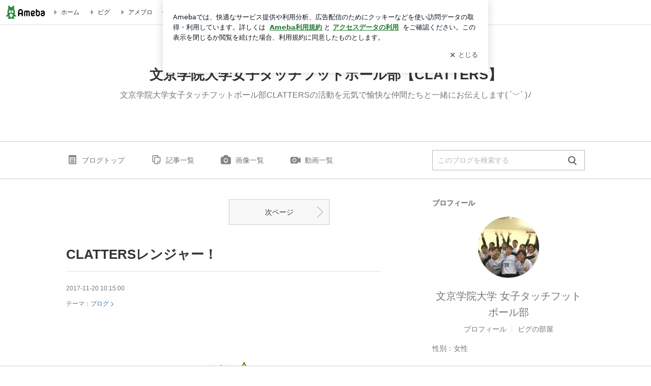

--- FILE ---
content_type: text/html; charset=utf-8
request_url: https://ameblo.jp/clatters0girls/
body_size: 26759
content:
<!doctype html><html lang="ja" id="no-js" class="columnB fixed" data-base-skin-code="uranus" data-skin-code="ur_std_pf_default" lang="ja"><head><meta charset="UTF-8"><meta name="referrer" content="origin"><meta data-react-helmet="true" name="description" content="文京学院大学 女子タッチフットボール部さんのブログです。最近の記事は「CLATTERSレンジャー！（画像あり）」です。"/><meta http-equiv="X-UA-Compatible" content="IE=edge"><link rel="dns-prefetch" href="//blog-embed.ameba.jp" ><link rel="dns-prefetch" href="//b.st-hatena.com"><link rel="dns-prefetch" href="//c.stat100.ameba.jp"><link rel="dns-prefetch" href="//cdn-ak.b.st-hatena.com"><link rel="dns-prefetch" href="//connect.facebook.net"><link rel="dns-prefetch" href="//emoji.ameba.jp"><link rel="dns-prefetch" href="//fonts.googleapis.com"><link rel="dns-prefetch" href="//ln.ameba.jp"><link rel="dns-prefetch" href="//platform.twitter.com"><link rel="dns-prefetch" href="//ssl-stat.amebame.com"><link rel="dns-prefetch" href="//ssl.ameba.jp"><link rel="preconnect" href="https://stat.ameba.jp"><link rel="dns-prefetch" href="//stat.ameba.jp"><link rel="dns-prefetch" href="//stat.blogskin.ameba.jp"><link rel="dns-prefetch" href="//stat.profile.ameba.jp"><link rel="dns-prefetch" href="//stat100.ameba.jp"><link rel="dns-prefetch" href="//sy.ameblo.jp"><link rel="dns-prefetch" href="//usrcss.ameblo.jp"><link rel="dns-prefetch" href="//www.facebook.com"><link rel="dns-prefetch" href="//www.google-analytics.com"><link rel="dns-prefetch" href="//www.google.co.jp"><link rel="dns-prefetch" href="//www.google.com"><link rel="dns-prefetch" href="//www.googletagmanager.com"><link rel="dns-prefetch" href="//adservice.google.co.jp"><link rel="dns-prefetch" href="//adservice.google.com"><link rel="dns-prefetch" href="//pagead2.googlesyndication.com"><link rel="dns-prefetch" href="//securepubads.g.doubleclick.net"><link rel="dns-prefetch" href="//flux-cdn.com"><link rel="preconnect" href="https://ads.pubmatic.com"><link rel="dns-prefetch" href="//ads.pubmatic.com"><link rel="dns-prefetch" href="//static.criteo.net"><link rel="dns-prefetch" href="//c.amazon-adsystem.com"><link rel="preconnect" href="https://c.amazon-adsystem.com"><link rel="dns-prefetch" href="//aax.amazon-adsystem.com"><link rel="shortcut icon" href="https://stat100.ameba.jp/common_style/img/favicon.ico"><link rel="apple-touch-icon-precomposed" href="https://stat100.ameba.jp/common_style/img/sp/apple-touch-icon.png"><style>.LazyLoad.isVisible:empty{display:none}.LazyLoad:not(.isVisible){min-height:1px!important}#no-js .LazyLoad,.no-js .LazyLoad{display:none}.LazyLoadDefaultBg{background:#fff}.App__Splash{align-items:center;display:flex;height:100vh;justify-content:center;left:0;position:absolute;top:0;width:100vw}.App__SplashLoader{animation:_82y0RUDm .9s infinite;border-radius:50%;border:3px solid #2d8c3c;border-right:3px solid transparent;height:40px;width:40px}@keyframes _82y0RUDm{0%{transform:rotate(0deg)}to{transform:rotate(1turn)}}img.emoji[src^="https://twemoji.maxcdn.com/"]{height:1em;margin:0 .05em 0 .1em;vertical-align:-.1em;width:1em}a:focus,a:hover{opacity:.8}</style><style id="rs_73724_0">._3F3s2qqz{align-items:center;background:#fff;border-bottom:1px solid #e2e2e2;box-sizing:border-box;display:flex;font-size:12px;justify-content:space-between;left:0;min-width:980px;padding:4px 0;position:fixed;top:0;white-space:nowrap;width:100%;z-index:2000}._3F3s2qqz a{overflow:visible;position:static}._34zCR70s{justify-content:left;text-align:left}._34zCR70s,._TiKJItsG{align-items:center;display:flex}._TiKJItsG{flex-grow:1;justify-content:right;text-align:right}._2oLD75lf{align-items:center;display:flex;height:40px;width:220px}._2oLD75lf:before{background-color:#e2e2e2;content:"";flex:none;height:80%;width:1px}._yJawvjg2{display:flex;padding:0 12px 0 16px}._1yN8dnUm{opacity:.3;pointer-events:none}#no-js ._1yN8dnUm{opacity:1;pointer-events:auto}</style><style id="rs_41763_0">._21TmyaaD{display:inline-block;height:26px;margin:auto 12px;width:76px}</style><style id="rs_84560_0">._2G-Jap8c,._2G-Jap8c:focus,._2G-Jap8c:hover,._2G-Jap8c:link,._2G-Jap8c:visited{align-items:center;color:#333;display:flex;height:40px;line-height:40px;margin-right:16px;text-decoration:none}._2Uqq_IVz{color:#999;font-size:18px;margin-right:2px}._S5giMBJD{vertical-align:middle}</style><style id="rs_3483_0">._wpP1xAD9,._wpP1xAD9:focus,._wpP1xAD9:hover,._wpP1xAD9:link,._wpP1xAD9:visited{align-items:center;color:#333;display:flex;height:40px;line-height:40px;margin-right:16px;text-decoration:none}._32gC2MFs{color:#2d8c3c;font-size:18px;height:18px;margin-right:2px;width:18px}._32gC2MFs,._dxq2j_g1{vertical-align:middle}</style><style id="rs_36638_0">._3uk4ISeq>a{font-size:13px;padding:1px 20px 0;text-decoration:none;width:92px}._3uk4ISeq>a:focus,._3uk4ISeq>a:hover,._3uk4ISeq>a:link,._3uk4ISeq>a:visited{color:#fff;text-decoration:none}</style><style id="rs_47047_0">.spui-LinkButton{align-items:center;box-sizing:border-box;display:inline-flex;font-family:inherit;font-weight:700;justify-content:center;line-height:1.3;-webkit-tap-highlight-color:rgba(8, 18, 26, 0.04);text-align:center;text-decoration:none;transition:background-color .3s}.spui-LinkButton:focus{outline:2px solid #0091ff;outline-offset:1px}.spui-LinkButton:focus:not(:focus-visible){outline:none}.spui-LinkButton--fullWidth{width:100%}.spui-LinkButton--large{border-radius:3em;font-size:1em;min-height:48px;padding:8px 16px}.spui-LinkButton--medium{border-radius:2.85714em;font-size:.875em;min-height:40px;padding:8px 16px}.spui-LinkButton--small{border-radius:2.46154em;font-size:.8125em;min-height:32px;padding:6px 10px}.spui-LinkButton--small:is(.spui-LinkButton--outlined,.spui-LinkButton--danger){padding-bottom:5px;padding-top:5px}@media (-ms-high-contrast:active),(-ms-high-contrast:none){.spui-LinkButton--large,.spui-LinkButton--medium,.spui-LinkButton--small{height:1px}}.spui-LinkButton--contained{background-color:#298737;border:none;color:#fff}.spui-LinkButton--contained:active{background-color:#0f5c1f}@media (hover:hover){.spui-LinkButton--contained:hover{background-color:#0f5c1f}}.spui-LinkButton--outlined{background-color:transparent;border:2px solid #298737;color:#237b31}.spui-LinkButton--outlined:active{background-color:#e7f5e9}@media (hover:hover){.spui-LinkButton--outlined:hover{background-color:#e7f5e9}}.spui-LinkButton--lighted{background-color:#e7f5e9;border:none;color:#237b31}.spui-LinkButton--lighted:active{background-color:#c6e5c9}@media (hover:hover){.spui-LinkButton--lighted:hover{background-color:#c6e5c9}}.spui-LinkButton--neutral{background-color:rgba(8, 18, 26, 0.08);border:none;color:rgba(8, 18, 26, 0.74)}.spui-LinkButton--neutral:active{background-color:rgba(8, 18, 26, 0.16)}@media (hover:hover){.spui-LinkButton--neutral:hover{background-color:rgba(8, 18, 26, 0.16)}}.spui-LinkButton--danger{background-color:transparent;border:2px solid #d91c0b;color:#d91c0b}.spui-LinkButton--danger:active{background-color:rgba(217, 28, 11, 0.05)}@media (hover:hover){.spui-LinkButton--danger:hover{background-color:rgba(217, 28, 11, 0.05)}}.spui-LinkButton-icon{line-height:0}.spui-LinkButton--iconstart .spui-LinkButton-icon--large{font-size:1.375em;margin-right:6px}.spui-LinkButton--iconstart .spui-LinkButton-icon--medium{font-size:1.429em;margin-right:4px}.spui-LinkButton--iconstart .spui-LinkButton-icon--small{font-size:1.23em;margin-right:2px}.spui-LinkButton--iconend{flex-direction:row-reverse}.spui-LinkButton--iconend .spui-LinkButton-icon--large{font-size:1.125em;margin-left:6px}.spui-LinkButton--iconend .spui-LinkButton-icon--medium{font-size:1.143em;margin-left:4px}.spui-LinkButton--iconend .spui-LinkButton-icon--small{font-size:1.077em;margin-left:2px}
/*# sourceURL=webpack://./node_modules/@openameba/spindle-ui/LinkButton/LinkButton.css */
/*# sourceMappingURL=[data-uri] */</style><style id="rs_47238_0">._Ja750p9p>a{font-size:13px;margin-left:8px;padding:1px 20px 0;text-decoration:none;width:92px}._Ja750p9p>a:focus,._Ja750p9p>a:hover,._Ja750p9p>a:link,._Ja750p9p>a:visited{color:#237b31;text-decoration:none}</style><style id="rs_50404_0">._12fwAD_A::placeholder{color:rgba(8, 18, 26, 0.3)}._34CF7hOo{background:none;border:none;color:rgba(8, 18, 26, 0.61);cursor:pointer}</style><style id="rs_90420_0">._1f81Q6cW{max-width:none!important;vertical-align:bottom}._13x6mnPS{align-items:center;display:flex!important}._3U1acdZT{margin-left:6px}</style><style id="rs_62372_0">._2UHpSTOt{font-size:10px;margin:0 auto;padding:2rem 0;text-align:center;width:50px}._1BoYp5Ub{animation:_2Y9N-ajV .8s ease-in-out infinite;background-color:#efefef;border-radius:4px;display:inline-block;height:24px;margin:0 3px;width:6px}._Xjel4Y3u{animation-delay:-1.1s}._O2FTu59_{animation-delay:-1s}._GiX98iQc{animation-delay:-.9s}@keyframes _2Y9N-ajV{0%,40%,to{transform:scaleY(.6666)}20%{transform:scaleY(1)}}</style><style id="rs_79630_1">._1shW8Et5{height:100vh}</style><style id="rs_41732_0">._2KDNuvKs{align-items:center;display:flex;justify-content:space-between;min-height:26px}#no-js ._2yvqcGo-{display:none}._l__DWUzI{flex:1 1 auto;min-width:0;overflow:hidden;text-overflow:ellipsis;white-space:nowrap}._2yGpGBRh,._l__DWUzI{min-height:14px}#no-js ._2yGpGBRh{display:none}._3Narn8q4{vertical-align:text-bottom}._zmdtuyxn{font-size:1.5em;margin-right:4px;vertical-align:-.25em}</style><style id="rs_43289_0">._35EjfUUq{position:relative}._35EjfUUq,._1aQqjb-A{display:inline-block}._3u3nmCTg{background-color:rgba(0, 0, 0, 0.5);border:none;bottom:0;color:#fff;cursor:pointer;height:32px;min-width:32px;opacity:0;outline:none;padding:0;position:absolute;right:0}._3u3nmCTg:focus,._3u3nmCTg:hover,._35EjfUUq:hover ._3u3nmCTg,._1aQqjb-A:hover ._3u3nmCTg{opacity:1}._3u3nmCTg:focus{box-shadow:0 0 0 2px #49c755}._91Novnz1{font-size:16px;line-height:32px;margin:8px 0;width:32px}._2u_fjkUT{display:none;font-size:12px;line-height:32px;margin-right:1em;vertical-align:top}._3u3nmCTg:focus ._2u_fjkUT,._3u3nmCTg:hover ._2u_fjkUT,._2u_fjkUT:focus,._2u_fjkUT:hover{display:inline-block}._1ZLabvnw .userImageLink,._1ZLabvnw a[href^="https://stat.ameba.jp/user_images/"]{pointer-events:none}._1ZLabvnw a:hover{opacity:1}#no-js ._2nkwn0s9 img[data-src]{display:none}</style><style id="rs_39857_0">._3lUGbq_G{display:flex;position:absolute}._3_j-3Uoi{align-items:center;background:#fff;border:2px solid rgba(8, 18, 26, 0.08);border-radius:24px;box-sizing:border-box;color:rgba(8, 18, 26, 0.61);display:inline-flex;font-size:13px;font-weight:700;gap:2px;height:32px;line-height:1.3;padding:8px 10px;text-decoration:none!important}._3_j-3Uoi:focus,._3_j-3Uoi:hover{opacity:1}._3_j-3Uoi:visited{color:rgba(8, 18, 26, 0.61)}</style><style id="rs_65409_0">._3PsV8JaQ{margin:48px 0}._ftd1t7SM{border-bottom:1px solid rgba(8, 18, 26, 0.08);border-top:1px solid rgba(8, 18, 26, 0.08);font-size:16px;line-height:1.4;padding:32px 0}._ftd1t7SM iframe,._ftd1t7SM img{max-width:100%}._ftd1t7SM img{height:auto}@media screen and (max-width:768px){._3PsV8JaQ{margin:0;padding:0 16px 32px}}</style><style id="rs_2351_0">._2W37wHXY{margin:48px 16px}</style><style id="rs_95726_0">._1MOfdAAQ{background:#fff;border-top:1px solid #e2e2e2;height:44px;min-width:980px;padding:4px 0;width:100%}._3rklnzzD{margin:0 auto;width:980px}._2ojnvJAT{color:#333;font-size:10px;margin:0 auto 4px;text-align:right}._3IkVm7Vt{margin-left:8px;text-decoration:none;vertical-align:middle}._3KKpYnq7{margin:0 auto;text-align:right}._1I2sydxT{display:inline-block;margin-right:16px}._1I2sydxT:last-child{margin-right:0}._1HJ0TVF7,._1HJ0TVF7:hover,._1HJ0TVF7:visited{color:#333!important;font-size:12px;text-decoration:none}._1HJ0TVF7:hover{opacity:.8}._3u6gdY5q{height:11px;margin-right:4px;position:relative;top:1px;vertical-align:0;width:11px}</style><style id="rs_31681_0">._8dJkUXs2{display:table}._1taiSAD8{background-color:#f8f8f8;padding:32px;width:65%}._1sCCZNm2,._1taiSAD8{box-sizing:border-box;display:table-cell;vertical-align:middle}._1sCCZNm2{background-color:#efefef;padding:24px;width:35%}._tqgnlJFL{border:1px solid #ccc;border-radius:4px;box-sizing:border-box;font-size:14px;min-height:15em;padding:1em;resize:none;vertical-align:bottom;width:100%;word-break:break-all}._kA6BDf4z{background-color:#2d8c3c;border:none;border-radius:4px;color:#fff;cursor:pointer;font-size:16px;font-weight:700;margin-top:24px;outline:none;padding:.8em;width:100%}._kA6BDf4z:focus{box-shadow:0 0 0 2px #49c755}._kA6BDf4z:hover{opacity:.85}._ADpezMMg{color:#666;font-size:12px;margin-top:24px;max-width:100%;text-align:left}._6oad_8w9,._6oad_8w9:active,._6oad_8w9:hover,._6oad_8w9:visited{color:#4290c6;text-decoration:none}._6oad_8w9:active,._6oad_8w9:hover{text-decoration:underline}</style><style id="rs_78400_0">._nZFAapOg{background-color:#fff;border-radius:6px;bottom:auto;left:50%;opacity:0;outline:none;position:absolute;top:50%;transform:translate(-50%,-50%);transition:opacity .2s ease-out;width:70%;z-index:5000}._27c-K1gd{opacity:1}._299YTSbq{background:rgba(0,0,0,.25);bottom:0;left:0;opacity:0;position:fixed;right:0;-webkit-tap-highlight-color:rgba(0,0,0,0);top:0;transition:opacity .2s ease-out;z-index:5000}._ku7Iyda-{opacity:1}._2QWxRU6Z{opacity:0}._3fTIJoBl{background:#999;border:2px solid #fff;border-radius:50%;color:#fff;cursor:pointer;font-size:16px;height:26px;line-height:26px;padding:0;position:absolute;right:-9px;top:-9px;width:26px;z-index:5000}._3fTIJoBl:focus{outline:5px auto -webkit-focus-ring-color}._lBFY-fLS{outline:none}</style><style id="rs_13444_0">._1Mi1CUPY{background-color:#fff;border-radius:6px;max-width:428px;min-width:224px;opacity:0;outline:none;position:relative;-webkit-tap-highlight-color:rgba(0, 0, 0, 0.05);transform:translate3d(0,100px,0);width:calc(100% - 96px);z-index:5000}._qQmu1YSq{animation:_2yWR95gN .2s ease-out;animation-fill-mode:forwards}._1N69T71D{animation:_3ncIe1TZ .2s ease-in-out;animation-fill-mode:forwards}@keyframes _2yWR95gN{0%{opacity:0;transform:translate3d(0,100px,0)}to{opacity:1;transform:translateZ(0)}}@keyframes _3ncIe1TZ{0%{opacity:1;transform:translateZ(0)}to{opacity:0;transform:translate3d(0,100px,0)}}._xVe0M08X{align-items:center;background:rgba(0, 0, 0, 0.8);bottom:0;display:flex;flex-direction:column;justify-content:center;left:0;opacity:0;position:fixed;right:0;-webkit-tap-highlight-color:rgba(0,0,0,0);top:0;transition:opacity .4s ease-out;z-index:5000}._3ngzyExf{opacity:1}._1gDVKiF6{opacity:0}._1V6NrsRb{box-sizing:border-box;margin:20px 4px;max-height:60vh;overflow-y:auto;padding:16px}@media screen and (min-width:524px){._1V6NrsRb{margin:32px 16px}}._3aTK3HVH{margin-top:44px}@media screen and (min-width:524px){._3aTK3HVH{margin-top:32px}}._2IK-9vF1{margin-top:44px}._1V6NrsRb:after,._1V6NrsRb:before{content:"";display:block;height:16px;left:0;margin:0 20px;pointer-events:none;position:absolute;width:calc(100% - 40px);z-index:1}._1V6NrsRb:before{background:linear-gradient(0deg,hsla(0,0%,100%,0) 0,hsla(0,0%,100%,.6) 50%,#fff);top:20px}._1V6NrsRb:after{background:linear-gradient(hsla(0,0%,100%,0),hsla(0,0%,100%,.6) 50%,#fff);bottom:20px}._2IK-9vF1:before,._3aTK3HVH:before{top:44px}@media screen and (min-width:524px){._1V6NrsRb:after,._1V6NrsRb:before{margin:0 32px;width:calc(100% - 64px)}._1V6NrsRb:before,._3aTK3HVH:before{top:32px}._1V6NrsRb:after{bottom:32px}._2IK-9vF1:before{top:44px}}._2BVGGbaX{background-color:rgba(8, 18, 26, 0.04);border:4px solid #fff;border-radius:50%;box-sizing:border-box;display:block;height:68px;left:50%;margin:0;position:absolute;top:0;transform:translate(-50%,-24px);width:68px;z-index:2}@media screen and (min-width:524px){._2BVGGbaX{border:none;height:72px;left:auto;margin:0 auto 12px;position:static;top:auto;transform:translate(0);width:72px;z-index:0}}._1rC3K6RH{color:#237b31}._3neATD69{color:#08121a;font-size:16px;font-size:1rem;font-weight:700;letter-spacing:-.11px;line-height:1.25;margin:0 0 8px;text-align:center}._xWFb9bdw{display:inline-block;max-width:100%;overflow:hidden;text-overflow:ellipsis;vertical-align:bottom;white-space:nowrap}._3gmJfWsq{white-space:nowrap}._3CJP37ze,._3qqLwk-r,._vF432XvB,._2RBeyIAF,._1M0D96L6{margin:20px 0}@media screen and (min-width:524px){._3CJP37ze,._3qqLwk-r,._vF432XvB,._2RBeyIAF,._1M0D96L6{margin:28px 0}}._vF432XvB{color:#08121a;font-size:14px;line-height:1.4;text-align:center}._1M0D96L6{color:rgba(8, 18, 26, 0.74);font-size:12px;line-height:1.25;text-align:center}._2RBeyIAF{background-color:rgba(8, 18, 26, 0.08);border:none;height:1px}._3CJP37ze{color:#08121a;font-size:12px;line-height:20px;margin-bottom:0;text-align:center}._217FyleE{align-items:center;background:transparent;border:none;display:flex;height:44px;justify-content:center;outline:none;padding:0;position:absolute;right:0;top:0;width:44px;z-index:2}._217FyleE:focus:after{border:2px solid #298737;border-radius:4px;content:"";display:block;height:20px;opacity:.4;position:absolute;width:20px}@media screen and (min-width:524px){._217FyleE:focus:after{height:24px;width:24px}}._2ihrwBlk{color:rgba(8, 18, 26, 0.61);font-size:18px}@media screen and (min-width:524px){._2ihrwBlk{font-size:22px}}</style><style id="rs_45561_1">._1G3zULQo{}._188HYQLb{}._15daSls9{}._yt86DDt0{text-align:center}._1eWWUnu0,._yt86DDt0{}._1eWWUnu0{display:flex;justify-content:center}._1eWWUnu0:last-child{margin-bottom:0}._3l6WRn7q{flex-basis:176px}._3l6WRn7q+._3l6WRn7q{margin-left:12px}</style><style id="main_css"></style><link data-react-helmet="true" rel="stylesheet" media="screen,print" type="text/css" href="https://stat100.ameba.jp/ameblo/pc/css/templateStd-1.31.0.css"/><link data-react-helmet="true" rel="stylesheet" media="screen,print" type="text/css" href="https://stat100.ameba.jp/p_skin/ur_std_pf_default/css/skin.css"/><link data-react-helmet="true" rel="alternate" type="application/rss+xml" title="RSS" href="http://rssblog.ameba.jp/clatters0girls/rss20.xml"/><link data-react-helmet="true" href="https://ameblo.jp/clatters0girls/page-2.html" rel="next"/><link data-react-helmet="true" rel="canonical" href="https://ameblo.jp/clatters0girls/"/><link data-react-helmet="true" rel="alternate" href="android-app://jp.ameba/https/ameblo.jp/clatters0girls/"/><link data-react-helmet="true" rel="alternate" href="android-app://jp.ameba/jpameblo/ameblo.jp/clatters0girls/"/><link data-react-helmet="true" rel="alternate" type="text/html" media="handheld" href="http://m.ameba.jp/m/blogTop.do?guid=ON&amp;unm=clatters0girls"/><style data-react-helmet="true" type="text/css">
            body {
              padding-top: 49px !important;
            }
          </style><title data-react-helmet="true">文京学院大学女子タッチフットボール部【CLATTERS】</title><script data-release="20251127-3b0fba5" data-stack="" data-rum-token="pub7e3515948929631e94f5ce41d8b7d974" data-rum-id="6d6f9982-fdd4-4b0f-953a-2c14253560df" data-service-name="public-web" data-version="v2.347.0">!(0!==Math.floor(1e3*Math.random()))&&"addEventListener"in window&&window.addEventListener("load",function(){t=window,e=document,a="script",n="https://www.datadoghq-browser-agent.com/datadog-rum-v4.js",t=t[i="DD_RUM"]=t[i]||{q:[],onReady:function(e){t.q.push(e)}},(i=e.createElement(a)).async=1,i.src=n,(n=e.getElementsByTagName(a)[0]).parentNode.insertBefore(i,n);var t,e,a,n,i,r=document.querySelector("[data-rum-token][data-rum-id][data-service-name][data-version][data-stack]");window.DD_RUM.onReady(function(){window.DD_RUM.init({clientToken:r&&r.getAttribute("data-rum-token"),applicationId:r&&r.getAttribute("data-rum-id"),site:"datadoghq.com",service:r&&r.getAttribute("data-service-name"),version:r&&r.getAttribute("data-version"),env:r&&r.getAttribute("data-stack")||"prd",sampleRate:10,premiumSampleRate:0,trackInteractions:!0,trackViewsManually:!0,defaultPrivacyLevel:"mask-user-input"}),window.DD_RUM.startSessionReplayRecording()})},!1);</script><script>document.documentElement.id="";</script><script data-react-helmet="true" type="application/ld+json">{"@context":"https://schema.org","@type":"BlogPosting","mainEntityOfPage":{"@type":"WebPage","@id":"https://ameblo.jp/clatters0girls/"},"headline":"文京学院大学女子タッチフットボール部【CLATTERS】","datePublished":"2016-01-13T20:41:20.000+09:00","dateModified":"2017-11-20T19:15:00.000+09:00","author":{"@type":"Person","name":"文京学院大学 女子タッチフットボール部"},"publisher":{"@type":"Organization","name":"Ameba","logo":{"@type":"ImageObject","url":"https://stat100.ameba.jp/ameblo/pc/img/amebloJp/abema_logo.png","width":600,"height":32}},"image":{"@type":"ImageObject","url":"https://stat100.ameba.jp/ameblo/sp/img/amp_entryimage.png","width":960,"height":960}}</script><script async src="https://fundingchoicesmessages.google.com/i/pub-9369398376690864?ers=1" nonce="lRVLPgPuY8rWuqTsYYgdgQ"></script><script nonce="lRVLPgPuY8rWuqTsYYgdgQ">(function() {function signalGooglefcPresent() {if (!window.frames['googlefcPresent']) {if (document.body) {const iframe = document.createElement('iframe'); iframe.style = 'width: 0; height: 0; border: none; z-index: -1000; left: -1000px; top: -1000px;'; iframe.style.display = 'none'; iframe.name = 'googlefcPresent'; document.body.appendChild(iframe);} else {setTimeout(signalGooglefcPresent, 0);}}}signalGooglefcPresent();})();</script></head><body style="padding-top: 49px;" data-appshell=false class="skin-columnB" data-uranus-layout="columnB"><div id="announcer" aria-live="assertive" style="position:absolute;height:0;overflow:hidden;">文京学院大学女子タッチフットボール部【CLATTERS】</div><div id="polite-announcer" aria-live="polite" role="status" style="position:absolute;width:1px;height:1px;overflow:hidden;clip-path:inset(50%);clip:rect(1px, 1px, 1px, 1px);"></div><div id="app" data-render="1"><div></div><div class="skin-page"><div class="_3F3s2qqz" id="ambHeader" style="height:49px"><div class="_34zCR70s"><a data-google-interstitial="false" class="_21TmyaaD" href="https://www.ameba.jp/"><img alt="Ameba" height="26" src="https://c.stat100.ameba.jp/ameblo/assets/651be1d206dd4b0315e54872fc48818d.svg" width="76"/></a><a data-google-interstitial="false" class="_2G-Jap8c" href="https://www.ameba.jp/"><svg xmlns="http://www.w3.org/2000/svg" width="1em" height="1em" fill="currentColor" viewBox="0 0 24 24" role="img" aria-hidden="true" class="_2Uqq_IVz"><path fill-rule="evenodd" d="m15.2 12.67-4.59 4.62c-.63.63-1.71.19-1.71-.7V7.41c0-.89 1.07-1.34 1.7-.71l4.59 4.55c.39.39.39 1.02.01 1.42" clip-rule="evenodd"></path></svg><span class="_S5giMBJD">ホーム</span></a><a data-google-interstitial="false" class="_2G-Jap8c" href="https://s.pigg.ameba.jp?frm_id=c.pc-inner-header-blog-pigghome" rel="nofollow"><svg xmlns="http://www.w3.org/2000/svg" width="1em" height="1em" fill="currentColor" viewBox="0 0 24 24" role="img" aria-hidden="true" class="_2Uqq_IVz"><path fill-rule="evenodd" d="m15.2 12.67-4.59 4.62c-.63.63-1.71.19-1.71-.7V7.41c0-.89 1.07-1.34 1.7-.71l4.59 4.55c.39.39.39 1.02.01 1.42" clip-rule="evenodd"></path></svg><span class="_S5giMBJD">ピグ</span></a><a data-google-interstitial="false" class="_2G-Jap8c" href="https://ameblo.jp"><svg xmlns="http://www.w3.org/2000/svg" width="1em" height="1em" fill="currentColor" viewBox="0 0 24 24" role="img" aria-hidden="true" class="_2Uqq_IVz"><path fill-rule="evenodd" d="m15.2 12.67-4.59 4.62c-.63.63-1.71.19-1.71-.7V7.41c0-.89 1.07-1.34 1.7-.71l4.59 4.55c.39.39.39 1.02.01 1.42" clip-rule="evenodd"></path></svg><span class="_S5giMBJD">アメブロ</span></a></div><div class="_TiKJItsG"><a data-google-interstitial="false" class="_wpP1xAD9" href="https://official.ameba.jp/" title="芸能人ブログ"><svg xmlns="http://www.w3.org/2000/svg" width="1em" height="1em" fill="currentColor" viewBox="0 0 24 24" role="img" aria-hidden="true" class="_32gC2MFs"><path d="m20.992 10.8-1.454 8.226a2 2 0 0 1-1.97 1.653H6.446a2 2 0 0 1-1.97-1.653L3.022 10.8a1 1 0 0 1 1.434-1.068L7.972 11.5l3.264-3.954a1 1 0 0 1 1.542 0l3.264 3.954 3.517-1.764a1 1 0 0 1 1.433 1.064m-8.985-8.4a1.628 1.628 0 1 0 0 3.255 1.628 1.628 0 0 0 0-3.255M2.925 5.256a1.628 1.628 0 1 0 0 3.256 1.628 1.628 0 0 0 0-3.256m18.05 0a1.628 1.628 0 1 0-.006 3.256 1.628 1.628 0 0 0 .006-3.256"></path></svg><span class="_dxq2j_g1">芸能人ブログ</span></a><a data-google-interstitial="false" class="_wpP1xAD9" href="https://ameblo.jp/" title="人気ブログ"><svg xmlns="http://www.w3.org/2000/svg" width="1em" height="1em" fill="currentColor" viewBox="0 0 24 24" role="img" aria-hidden="true" class="_32gC2MFs"><path d="m21.31 11.48-3.49 3.2.95 4.64c.14.7-.13 1.4-.71 1.82-.32.23-.69.35-1.06.35-.3 0-.61-.08-.89-.24L12 18.9l-4.12 2.34c-.28.16-.59.24-.89.24-.37 0-.74-.12-1.06-.35-.58-.42-.85-1.12-.71-1.82l.95-4.64-3.49-3.2a1.77 1.77 0 0 1-.5-1.88c.22-.68.8-1.15 1.51-1.23l4.7-.53 1.96-4.31c.31-.65.94-1.05 1.65-1.05s1.34.4 1.64 1.06l1.96 4.31 4.7.53c.71.08 1.29.55 1.51 1.23s.03 1.4-.5 1.88"></path></svg><span class="_dxq2j_g1">人気ブログ</span></a><div class="_2oLD75lf"><div class="_yJawvjg2 _1yN8dnUm"><div class="_3uk4ISeq"><a class="spui-LinkButton spui-LinkButton--intrinsic spui-LinkButton--small spui-LinkButton--contained" data-google-interstitial="false" href="https://auth.user.ameba.jp/signup?callback=https%3A%2F%2Fwww.ameba.jp&amp;utm_medium=ameba&amp;utm_source=ameblo.jp&amp;utm_campaign=ameba_blog_header_button&amp;force_ameba_id=true">新規登録</a></div><div class="_Ja750p9p"><a class="spui-LinkButton spui-LinkButton--intrinsic spui-LinkButton--small spui-LinkButton--outlined" data-google-interstitial="false" href="https://blog.ameba.jp/ucs/logininput.do?bnm=clatters0girls&amp;service=pc_header&amp;token=">ログイン</a></div></div></div></div></div><header class="skin-bgHeader" data-uranus-layout="header" role="banner"><div data-uranus-layout="headerInner"><a aria-current="page" data-google-interstitial="false" class="" href="/clatters0girls/"><div class="skin-headerTitle" data-uranus-component="headerTitle"><h1 class="skin-blogMainTitle" data-uranus-component="headerMainTitle">文京学院大学女子タッチフットボール部【CLATTERS】</h1><p data-google-interstitial="false" class="skin-blogSubTitle">文京学院大学女子タッチフットボール部CLATTERSの活動を元気で愉快な仲間たちと一緒にお伝えします( ´﹀` )ﾉ</p></div><div class="skin-headerImage" data-uranus-component="headerImage"></div></a></div></header><div class="skin-blogHeaderNav" data-uranus-component="blogHeaderNav" data-uranus-layout="headerNav"><nav class="skin-blogHeaderNavInner" data-uranus-layout="headerNavInner"><div data-uranus-layout="headerNavMain"><ul class="skin-blogHeaderNavMenu" data-uranus-component="blogNav"><li><a aria-current="page" data-google-interstitial="false" class="skin-topNavText is-active" href="/clatters0girls/"><span class="skin-topNavIcon" data-uranus-icon="blog_top large hasLabel"></span>ブログトップ</a></li><li><a data-google-interstitial="false" class="skin-topNavText" href="/clatters0girls/entrylist.html"><span class="skin-topNavIcon" data-uranus-icon="list_article large hasLabel"></span>記事一覧</a></li><li><a data-google-interstitial="false" class="skin-topNavText" href="https://ameblo.jp/clatters0girls/imagelist.html"><span class="skin-topNavIcon" data-uranus-icon="photo large hasLabel"></span>画像一覧</a></li><li class="_1f81Q6cW"><a data-google-interstitial="false" class="skin-topNavText _13x6mnPS" href="https://ameblo.jp/clatters0girls/videolist.html"><svg xmlns="http://www.w3.org/2000/svg" width="24" height="24" fill="currentColor" viewBox="0 0 24 24" role="img" aria-hidden="true" class="skin-topNavIcon"><path d="M12.27 12a2.5 2.5 0 0 1-5 0 2.5 2.5 0 0 1 5 0m9.74-4.23v8.46c0 .83-.96 1.3-1.62.79l-2.89-2.27v.75c0 1.66-1.34 3-3 3H5c-1.66 0-3-1.34-3-3v-7c0-1.66 1.34-3 3-3h9.5c1.66 0 3 1.34 3 3v.75l2.89-2.27c.65-.51 1.62-.05 1.62.79M13.77 12c0-2.21-1.79-4-4-4s-4 1.79-4 4 1.79 4 4 4 4-1.79 4-4"></path></svg><span class="_3U1acdZT">動画一覧</span></a></li></ul></div><div data-uranus-layout="headerNavSub"><div class="skin-blogSearch" data-uranus-component="search"><form action="https://search.ameba.jp/search.html" class="skin-blogSearch js-searchForm" data-uranus-component="search" id="blogSearchFormHeader" method="get" name="blogSearchFormHeader" role="search"><input type="text" class="skin-blogSearchInput js-searchInput _12fwAD_A" id="blogSearchInputHeader" maxLength="255" name="q" placeholder="このブログを検索する" required="" size="20"/><input type="hidden" name="aid" value="clatters0girls"/><div class="js-searchBtn" data-uranus-component="searchButton" id="blogSearchBtnHeader"><button aria-label="検索" class="_34CF7hOo" data-uranus-icon="search large" type="submit"></button></div></form></div></div></nav></div><div class="skin-blogBody" data-uranus-layout="body"><div class="skin-blogBodyInner" data-uranus-layout="content"><div data-uranus-layout="primary" id="primary"><div class="skin-blogMain skinMainArea" data-uranus-layout="main" id="main"><ul class="skin-paging" data-uranus-component="paging"><li><span class="skin-pagingPrev skin-btnPaging is-disabled" data-uranus-component="pagingItem">前ページ</span></li><li><a data-google-interstitial="false" class="skin-pagingNext skin-btnPaging ga-pagingTopNextTop" data-uranus-component="pagingItem" href="/clatters0girls/page-2.html">次ページ<span class="skin-btnPagingIcon" data-uranus-icon="paging_next large"></span></a></li></ul><div class="skin-blogMainInner skin-bgMain" data-uranus-layout="mainInner" role="main"><article class="skin-entry js-entryWrapper" data-unique-ameba-id="clatters0girls" data-unique-entry-id="12329976836" data-unique-entry-title="CLATTERSレンジャー！" data-uranus-component="entry"><div class="skin-entryInner"><div class="skin-entryHead" data-uranus-component="entryHead"><h2 class="skin-entryTitle" data-uranus-component="entryTitle"><a data-google-interstitial="false" class="skinArticleTitle" rel="bookmark" href="/clatters0girls/entry-12329976836.html">CLATTERSレンジャー！</a></h2><div class="_2KDNuvKs _2yvqcGo-" data-uranus-component="entryDate"><p class="_l__DWUzI skin-entryPubdate"></p></div><div><dl class="_2yGpGBRh skin-entryThemes" data-uranus-component="entryThemes"></dl></div></div><div data-google-interstitial="false" class="skin-entryBody _2nkwn0s9" data-uranus-component="entryBody" id="entryBody"><div style="text-align: center;"><br></div><div style="text-align: center;"><br></div><div style="text-align: center;"><br></div><div style="text-align: center;">こんばんは<img src="https://stat100.ameba.jp/blog/ucs/img/char/char3/089.png" width="24" height="24" alt="星" class="emoji" loading="eager"></div><div style="text-align: center;"><br></div><div style="text-align: center;">なんともダサめなタイトルから</div><div style="text-align: center;">始まりました今回のおブログ<img src="https://stat100.ameba.jp/blog/ucs/img/char/char3/436.png" width="24" height="24" alt="目" class="emoji" loading="lazy"></div><div style="text-align: center;"><br></div><div style="text-align: center;">CLATTERSレンジャーってなんなの？ww</div><div style="text-align: center;">と思ったそこのあなたっ！！</div><div style="text-align: center;"><br></div><div style="text-align: center;">お答えいたしましょう(￣▽￣)</div><div style="text-align: center;"><br></div><div style="text-align: center;"><span style="color: rgb(0, 142, 83); font-size: x-large; font-weight: 700;">\我らCLATTERSレンジャー！/</span></div><div style="text-align: center;"><a href="https://stat.ameba.jp/user_images/20171120/19/clatters0girls/40/02/j/o0960071314074605695.jpg"><img src="https://stat.ameba.jp/user_images/20171120/19/clatters0girls/40/02/j/o0960071314074605695.jpg?caw=800" width="100%" class="PhotoSwipeImage" data-entry-id="12329976836" data-image-id="14074605695" data-image-order="1" data-amb-layout="fill-width" loading="lazy"></a><div><br></div><div>いやぁ〜どうですかみなさんっ！！！</div><div>このクオリティー！！</div><div><br></div><div>素晴らしいでしょう！！<br></div><div>このダサさ！！<br></div><div><br></div><div>改めて見てもめちゃめちゃダサい（笑）</div><div>タイトルもダサければポーズもダサい（笑）<br></div><div><br></div><div>真ん中のイエローにいたっては</div><div>もはや「○しざんまい<img src="https://stat100.ameba.jp/blog/ucs/img/char/char3/227.png" width="24" height="24" alt="寿司" class="emoji" loading="lazy">」のポーズ（笑）</div><div><br></div><div>完成度には少々問題がありますが</div><div>これぞ<span style="color: rgb(255, 54, 146); font-weight: bold;">CLATTERSクオリティー</span><img src="https://stat100.ameba.jp/blog/ucs/img/char/char2/105.gif" width="16" height="16" alt="チョキ" style="vertical-align: text-bottom;" class="emoji" loading="lazy"><img src="https://stat100.ameba.jp/blog/ucs/img/char/char2/105.gif" width="16" height="16" alt="チョキ" style="vertical-align: text-bottom;" class="emoji" loading="lazy"></div><div><br></div><div>ということで完成度に関する</div><div>ご意見・クレームは一切受け付けませんので</div><div>ご了承ください<img src="https://stat100.ameba.jp/blog/ucs/img/char/char3/048.png" width="24" height="24" alt="ウインク" class="emoji" loading="lazy"></div><div><br></div><div>結局CLATTERSレンジャーって何？</div><div>という問いには何一つ答えておりませんが</div><div>強引に話を先に進めます<img src="https://stat100.ameba.jp/blog/ucs/img/char/char3/042.png" width="24" height="24" alt="真顔" class="emoji" loading="lazy"><img src="https://stat100.ameba.jp/blog/ucs/img/char/char2/187.gif" width="16" height="16" alt="グッド！" style="vertical-align: text-bottom;" class="emoji" loading="lazy"><img src="https://stat100.ameba.jp/blog/ucs/img/char/char2/187.gif" width="16" height="16" alt="グッド！" style="vertical-align: text-bottom;" class="emoji" loading="lazy"></div><div><br></div><div>せっかくだからもっときれいに撮りたいなあ</div><div>てな感じで今度は横一列に並んでみました！！</div><div><br></div><div><span style="font-size: x-large; font-weight: bold; color: rgb(0, 142, 83);">はい、どんっ！</span></div><div><a href="https://stat.ameba.jp/user_images/20171120/19/clatters0girls/44/5b/j/o0960082614074605703.jpg"><img src="https://stat.ameba.jp/user_images/20171120/19/clatters0girls/44/5b/j/o0960082614074605703.jpg?caw=800" width="100%" class="PhotoSwipeImage" data-entry-id="12329976836" data-image-id="14074605703" data-image-order="2" data-amb-layout="fill-width" loading="lazy"></a><div><br></div></div><div>なんでしょう、、このぼよよん感（笑）</div><div>めちゃくちゃ弱そうなレンジャーですね<img src="https://stat100.ameba.jp/blog/ucs/img/char/char3/050.png" width="24" height="24" alt="笑い泣き" class="emoji" loading="lazy"></div><div><br></div><div>おかしいな。なんでだろう。</div><div>みんなで考えた末に行き着いた答えが</div><div><span style="color: rgb(255, 42, 26); font-size: x-large; font-weight: 700;"><br></span></div><div><span style="color: rgb(255, 42, 26); font-size: x-large; font-weight: 700;">レッド不在(´°ω°)ﾁｰﾝ</span></div><div><span style="color: rgb(255, 42, 26); font-size: x-large; font-weight: 700;"><br></span></div><div>不覚でした（笑）</div><div>色のチョイスを完全にミスりました（笑）</div><div><br></div><div>今日はレンジャーやるぞ！と</div><div>朝から張り切りすぎて各々着替えた結果</div><div>レンジャーには欠かせないレッドの存在を</div><div>すっかりさっぱり忘れていました（笑）</div><div><br></div><div>揃いも揃って</div><div>アホっぷりを見事に発揮<img src="https://stat100.ameba.jp/blog/ucs/img/char/char3/048.png" width="24" height="24" alt="ウインク" class="emoji" loading="lazy">ﾌﾌｯ</div><div><br></div><div>まあまあ！これもご愛嬌<img src="https://stat100.ameba.jp/blog/ucs/img/char/char3/119.png" width="24" height="24" alt="OK" class="emoji" loading="lazy"></div><div>レッド不在じゃ物足りないのも仕方ないよね！</div><div><br></div><div>で終わらないのがCLATTERS（笑）</div><div><br></div><div>「真ん中グリーンだからいけないんじゃない？」</div><div>「グリーンじゃ締まらないもん！」</div><div>「そもそも身長高い人が真ん中の方がいいよ！」</div><div><br></div><div>とまあ突然みんなからえらい矢継ぎ早に</div><div>口撃を浴びせられたグリーン(；＿；)</div><div><br></div><div>なんて可哀想なグリーン(；＿；)</div><div><br></div><div>そんなこんなであっという間に</div><div>センターを降ろされたグリーン(；＿；)</div><div><br></div><div>並び順を変えて再度パシャリッ<img src="https://stat100.ameba.jp/blog/ucs/img/char/char3/109.png" width="24" height="24" alt="カメラ" class="emoji" loading="lazy"><img src="https://stat100.ameba.jp/blog/ucs/img/char/char3/088.png" width="24" height="24" alt="キラキラ" class="emoji" loading="lazy"><br></div><div><br></div><div><a href="https://stat.ameba.jp/user_images/20171120/19/clatters0girls/53/0c/j/o0960075214074605708.jpg"><img src="https://stat.ameba.jp/user_images/20171120/19/clatters0girls/53/0c/j/o0960075214074605708.jpg?caw=800" width="100%" class="PhotoSwipeImage" data-entry-id="12329976836" data-image-id="14074605708" data-image-order="3" data-amb-layout="fill-width" loading="lazy"></a><div><br></div></div><div><span style="font-size: x-large; font-weight: bold; color: rgb(0, 142, 83);">うーーーん。</span></div><div><br></div><div>やっぱり抜けきれないぼよよん感（笑）</div><div><br></div><div>結局誰がセンターになっても</div><div>レッドがいない時点で締まらないんだ</div><div>ということに気付けた1枚<img src="https://stat100.ameba.jp/blog/ucs/img/char/char2/089.gif" width="16" height="16" alt="ひらめき電球" style="vertical-align: text-bottom;" class="emoji" loading="lazy"></div><div><br></div><div>CLATTERSのみなさん</div><div>また一つ学びましたね(￣▽￣)</div><div><br></div><div>と言ってみたものの</div><div>そもそもあまりレンジャー感に</div><div>こだわりを持っていなかったCLATTERS<img src="https://stat100.ameba.jp/blog/ucs/img/char/char2/008.gif" width="16" height="16" alt="ヒヨコ" style="vertical-align: text-bottom;" class="emoji" loading="lazy"></div><div><br></div><div>ということで！！！</div><div><br></div><div>ここからはレンジャー関係なく</div><div>楽しくパシャパシャターイム\( ˆoˆ )/</div><div><br></div><div><a href="https://stat.ameba.jp/user_images/20171120/19/clatters0girls/36/4a/j/o0960072014074605717.jpg"><img src="https://stat.ameba.jp/user_images/20171120/19/clatters0girls/36/4a/j/o0960072014074605717.jpg?caw=800" width="100%" class="PhotoSwipeImage" data-entry-id="12329976836" data-image-id="14074605717" data-image-order="4" data-amb-layout="fill-width" loading="lazy"></a><div><br></div></div><div><span style="color: rgb(0, 142, 83); font-size: x-large; font-weight: 700;">それそれそれ〜</span><img src="https://stat100.ameba.jp/blog/ucs/img/char/char3/046.png" width="24" height="24" alt="ちゅー" class="emoji" loading="lazy"></div><div><div><br></div><a href="https://stat.ameba.jp/user_images/20171120/19/clatters0girls/61/f6/j/o0960072014074605723.jpg"><img src="https://stat.ameba.jp/user_images/20171120/19/clatters0girls/61/f6/j/o0960072014074605723.jpg?caw=800" width="100%" class="PhotoSwipeImage" data-entry-id="12329976836" data-image-id="14074605723" data-image-order="5" data-amb-layout="fill-width" loading="lazy"></a><div><br></div></div><div><span style="color: rgb(0, 142, 83); font-size: x-large; font-weight: 700;">よいしょ〜っ</span><img src="https://stat100.ameba.jp/blog/ucs/img/char/char3/046.png" width="24" height="24" alt="ちゅー" class="emoji" loading="lazy"></div><div><br></div><div><a href="https://stat.ameba.jp/user_images/20171120/19/clatters0girls/ff/61/j/o0960096014074605733.jpg"><img src="https://stat.ameba.jp/user_images/20171120/19/clatters0girls/ff/61/j/o0960096014074605733.jpg?caw=800" width="100%" class="PhotoSwipeImage" data-entry-id="12329976836" data-image-id="14074605733" data-image-order="6" data-amb-layout="fill-width" loading="lazy"></a><div><br></div></div><div><span style="color: rgb(0, 142, 83); font-size: x-large; font-weight: bold;">あらよっと〜</span><img src="https://stat100.ameba.jp/blog/ucs/img/char/char3/046.png" width="24" height="24" alt="ちゅー" class="emoji" loading="lazy"></div><div><br></div><div><a href="https://stat.ameba.jp/user_images/20171120/19/clatters0girls/36/ec/j/o0720096014074605753.jpg"><img src="https://stat.ameba.jp/user_images/20171120/19/clatters0girls/36/ec/j/o0720096014074605753.jpg?caw=800" width="100%" class="PhotoSwipeImage" data-entry-id="12329976836" data-image-id="14074605753" data-image-order="7" data-amb-layout="fill-width" loading="lazy"></a><div><br></div></div><div>てな感じで</div><div>誰もいないグラウンドで</div><div>存分に撮影会を楽しんだCLATTERS<img src="https://emoji.ameba.jp/img/user/bu/bundi/176.gif" alt="ニコちゃん" class="emoji" loading="lazy"></div><div><br></div><div>やっぱり撮り始めると</div><div>楽しくなっちゃうんですよね〜〜</div><div><br></div><div>これはきっと若い証拠<img src="https://stat100.ameba.jp/blog/ucs/img/char/char3/048.png" width="24" height="24" alt="ウインク" class="emoji" loading="lazy"></div><div><br></div><div>そんなキャピキャピワイワイ世代の</div><div>CLATTERSのみなさん🤘🏻🤘🏻🤘🏻</div><div><br></div><div>部室に戻るやいなや</div><div>撮影会第2ラウンド突入です<img src="https://stat100.ameba.jp/blog/ucs/img/char/char3/109.png" width="24" height="24" alt="カメラ" class="emoji" loading="lazy"><img src="https://stat100.ameba.jp/blog/ucs/img/char/char3/088.png" width="24" height="24" alt="キラキラ" class="emoji" loading="lazy"></div><div><br></div><div>今回は女子らしく盛っちゃってます<img src="https://stat100.ameba.jp/blog/ucs/img/char/char2/035.gif" width="16" height="16" alt="ラブラブ" style="vertical-align: text-bottom;" class="emoji" loading="lazy"></div><div><br></div><div><a href="https://stat.ameba.jp/user_images/20171120/19/clatters0girls/99/c5/j/o0960072014074605761.jpg"><img src="https://stat.ameba.jp/user_images/20171120/19/clatters0girls/99/c5/j/o0960072014074605761.jpg?caw=800" width="100%" class="PhotoSwipeImage" data-entry-id="12329976836" data-image-id="14074605761" data-image-order="8" data-amb-layout="fill-width" loading="lazy"></a><div><br></div></div><div><span style="font-size: x-large; font-weight: bold; color: rgb(255, 54, 146);">いやぁ〜可愛い</span><img src="https://stat100.ameba.jp/blog/ucs/img/char/char3/046.png" width="24" height="24" alt="ちゅー" class="emoji" loading="lazy"><img src="https://stat100.ameba.jp/blog/ucs/img/char/char3/046.png" width="24" height="24" alt="ちゅー" class="emoji" loading="lazy"><img src="https://stat100.ameba.jp/blog/ucs/img/char/char3/046.png" width="24" height="24" alt="ちゅー" class="emoji" loading="lazy"></div><div>恐るべしSNOWの力（笑）</div><div><br></div><div><a href="https://stat.ameba.jp/user_images/20171120/19/clatters0girls/d4/b5/j/o0720096014074605768.jpg"><img src="https://stat.ameba.jp/user_images/20171120/19/clatters0girls/d4/b5/j/o0720096014074605768.jpg?caw=800" width="100%" class="PhotoSwipeImage" data-entry-id="12329976836" data-image-id="14074605768" data-image-order="9" data-amb-layout="fill-width" loading="lazy"></a><div><br></div></div><div>そして盛れるアプリで</div><div>盛らずにふざけるのが3年生<img src="https://stat100.ameba.jp/blog/ucs/img/char/char2/304.gif" width="16" height="16" alt="合格" style="vertical-align: text-bottom;" class="emoji" loading="lazy"><img src="https://stat100.ameba.jp/blog/ucs/img/char/char2/304.gif" width="16" height="16" alt="合格" style="vertical-align: text-bottom;" class="emoji" loading="lazy"><img src="https://stat100.ameba.jp/blog/ucs/img/char/char2/304.gif" width="16" height="16" alt="合格" style="vertical-align: text-bottom;" class="emoji" loading="lazy"></div><div>真ん中の写真がそれを象徴してますね（笑）</div><div><br></div><div>結局最後はレンジャーも何も</div><div>関係なくなっちゃいましたとさ👐🏼</div><div><br></div><div>ぜーんぶ含めていい思い出です<img src="https://stat100.ameba.jp/blog/ucs/img/char/char3/222.png" width="24" height="24" alt="お茶" class="emoji" loading="lazy"></div><div><br></div><div>これからの時期はCLATTERSさん</div><div>イベント盛りだくさんなのでブログでも</div><div>バババンっとお伝えしていきますね！</div><div><br></div><div style="text-align: left;"><br></div><div style="text-align: left;"><span style="color: rgb(196, 2, 53);">練習場所:文京学院大学ふじみ野キャンパス</span></div><div style="text-align: left;"><span style="color: rgb(196, 2, 53);">　　　　第二グラウンド</span></div><div style="text-align: left;"><span style="color: rgb(196, 2, 53);">練習日:水・土・日</span></div><div style="text-align: left;"><span style="color: rgb(196, 2, 53);">Twitter:@bgu_CLATTERS</span></div><div style="text-align: left;"><span style="color: rgb(196, 2, 53);">ぜひフォローよろしくお願いします◎</span></div><div style="text-align: left;"><span style="color: rgb(196, 2, 53);"><br></span></div></div></div><div><div class="LazyLoad skin-mod-bg-color" style="height:250px"></div></div><div><div class="LazyLoad skin-mod-bg-color" style="height:250px"></div></div><div style="min-height:651px"></div></div></article><div><div class="LazyLoad skin-mod-bg-color" style="height:362px"></div></div><div><div class="LazyLoad skin-mod-bg-color" style="height:294px"></div></div></div><div class="skin-blogFooterNav" data-uranus-component="blogFooterNav" data-uranus-layout="footerNav"><ul class="skin-paging" data-uranus-component="paging"><li><span class="skin-pagingPrev skin-btnPaging is-disabled" data-uranus-component="pagingItem">前ページ</span></li><li><a data-google-interstitial="false" class="skin-pagingNext skin-btnPaging ga-pagingTopNextBottom" data-uranus-component="pagingItem" href="/clatters0girls/page-2.html">次ページ<span class="skin-btnPagingIcon" data-uranus-icon="paging_next large"></span></a></li></ul><div><div class="LazyLoad skin-mod-bg-color" style="height:250px"></div></div><nav class="skin-blogFooterNavInner" data-uranus-layout="footerNavInner"><ul class="skin-blogHFooterNavMenu" data-uranus-component="blogNav"><li><a aria-current="page" data-google-interstitial="false" class="skin-bottomNavText is-active" href="/clatters0girls/"><span class="skin-bottomNavIcon" data-uranus-icon="blog_top large hasLabel"></span>ブログトップ</a></li><li><a data-google-interstitial="false" class="skin-bottomNavText" href="/clatters0girls/entrylist.html"><span class="skin-bottomNavIcon" data-uranus-icon="list_article large hasLabel"></span>記事一覧</a></li><li><a data-google-interstitial="false" class="skin-bottomNavText" href="https://ameblo.jp/clatters0girls/imagelist.html"><span class="skin-bottomNavIcon" data-uranus-icon="photo large hasLabel"></span>画像一覧</a></li></ul></nav></div></div><div class="skin-blogSubA" data-uranus-layout="subA" id="subA"><div class="skin-blogSubAInner" data-uranus-layout="subAInner" id="subAInner"><div><div class="LazyLoad skin-mod-bg-color" style="height:250px"></div></div></div></div></div><div class="skin-blogSubB" data-uranus-layout="subB"><div class="skin-blogSubBInner" data-uranus-layout="subBInner"></div></div></div></div></div><div><div class="LazyLoad skin-mod-bg-color" style="height:2789px"></div></div><div><div class="LazyLoad skin-mod-bg-color" style="height:223px"></div></div><div><div class="LazyLoad skin-mod-bg-color" style="height:51px"></div></div><footer class="_1MOfdAAQ"><div class="_3rklnzzD"><div class="_2ojnvJAT"><span>Copyright © CyberAgent, Inc. All Rights Reserved.</span><a data-google-interstitial="false" class="_1HJ0TVF7" href="https://www.cyberagent.co.jp"><img alt="CyberAgent" class="_3IkVm7Vt" src="https://c.stat100.ameba.jp/ameblo/assets/4c8775277b9646017dced03d852d0fad.svg"/></a></div><ul class="_3KKpYnq7"><li class="_1I2sydxT"><a data-google-interstitial="false" class="_1HJ0TVF7" href="https://helps.ameba.jp/inq/inquiry/vio?type=9&amp;serviceName=1" rel="noopener noreferrer" target="_blank"><svg xmlns="http://www.w3.org/2000/svg" width="1em" height="1em" fill="currentColor" viewBox="0 0 24 24" role="img" aria-label="新しいタブで開く" class="_3u6gdY5q"><path d="M18 3H9.5c-1.65 0-3 1.35-3 3v.5H6c-1.65 0-3 1.35-3 3V18c0 1.65 1.35 3 3 3h8.5c1.65 0 3-1.35 3-3v-.5h.5c1.65 0 3-1.35 3-3V6c0-1.65-1.35-3-3-3m-2.5 15c0 .55-.45 1-1 1H6c-.55 0-1-.45-1-1V9.5c0-.55.45-1 1-1h.5v6c0 1.65 1.35 3 3 3h6zm3.5-3.5c0 .55-.45 1-1 1H9.5c-.55 0-1-.45-1-1V6c0-.55.45-1 1-1H18c.55 0 1 .45 1 1zm-1.75-6.25v4.5c0 .55-.45 1-1 1s-1-.45-1-1v-2.59l-3.2 3.2c-.2.2-.45.29-.71.29s-.51-.1-.71-.29a.996.996 0 0 1 0-1.41l3.2-3.2h-2.59c-.55 0-1-.45-1-1s.45-1 1-1h4.5c.84 0 1.51.67 1.51 1.5"></path></svg>スパムを報告</a></li><li class="_1I2sydxT"><a data-google-interstitial="false" class="_1HJ0TVF7" href="https://helps.ameba.jp/inquiry.html" rel="noopener noreferrer" target="_blank"><svg xmlns="http://www.w3.org/2000/svg" width="1em" height="1em" fill="currentColor" viewBox="0 0 24 24" role="img" aria-label="新しいタブで開く" class="_3u6gdY5q"><path d="M18 3H9.5c-1.65 0-3 1.35-3 3v.5H6c-1.65 0-3 1.35-3 3V18c0 1.65 1.35 3 3 3h8.5c1.65 0 3-1.35 3-3v-.5h.5c1.65 0 3-1.35 3-3V6c0-1.65-1.35-3-3-3m-2.5 15c0 .55-.45 1-1 1H6c-.55 0-1-.45-1-1V9.5c0-.55.45-1 1-1h.5v6c0 1.65 1.35 3 3 3h6zm3.5-3.5c0 .55-.45 1-1 1H9.5c-.55 0-1-.45-1-1V6c0-.55.45-1 1-1H18c.55 0 1 .45 1 1zm-1.75-6.25v4.5c0 .55-.45 1-1 1s-1-.45-1-1v-2.59l-3.2 3.2c-.2.2-.45.29-.71.29s-.51-.1-.71-.29a.996.996 0 0 1 0-1.41l3.2-3.2h-2.59c-.55 0-1-.45-1-1s.45-1 1-1h4.5c.84 0 1.51.67 1.51 1.5"></path></svg>お問い合わせ</a></li><li class="_1I2sydxT"><a data-google-interstitial="false" class="_1HJ0TVF7" href="https://helps.ameba.jp/rules/" rel="noopener noreferrer" target="_blank"><svg xmlns="http://www.w3.org/2000/svg" width="1em" height="1em" fill="currentColor" viewBox="0 0 24 24" role="img" aria-label="新しいタブで開く" class="_3u6gdY5q"><path d="M18 3H9.5c-1.65 0-3 1.35-3 3v.5H6c-1.65 0-3 1.35-3 3V18c0 1.65 1.35 3 3 3h8.5c1.65 0 3-1.35 3-3v-.5h.5c1.65 0 3-1.35 3-3V6c0-1.65-1.35-3-3-3m-2.5 15c0 .55-.45 1-1 1H6c-.55 0-1-.45-1-1V9.5c0-.55.45-1 1-1h.5v6c0 1.65 1.35 3 3 3h6zm3.5-3.5c0 .55-.45 1-1 1H9.5c-.55 0-1-.45-1-1V6c0-.55.45-1 1-1H18c.55 0 1 .45 1 1zm-1.75-6.25v4.5c0 .55-.45 1-1 1s-1-.45-1-1v-2.59l-3.2 3.2c-.2.2-.45.29-.71.29s-.51-.1-.71-.29a.996.996 0 0 1 0-1.41l3.2-3.2h-2.59c-.55 0-1-.45-1-1s.45-1 1-1h4.5c.84 0 1.51.67 1.51 1.5"></path></svg>利用規約</a></li><li class="_1I2sydxT"><a data-google-interstitial="false" class="_1HJ0TVF7" href="https://helps.ameba.jp/rules/ameba_1.html" rel="noopener noreferrer" target="_blank"><svg xmlns="http://www.w3.org/2000/svg" width="1em" height="1em" fill="currentColor" viewBox="0 0 24 24" role="img" aria-label="新しいタブで開く" class="_3u6gdY5q"><path d="M18 3H9.5c-1.65 0-3 1.35-3 3v.5H6c-1.65 0-3 1.35-3 3V18c0 1.65 1.35 3 3 3h8.5c1.65 0 3-1.35 3-3v-.5h.5c1.65 0 3-1.35 3-3V6c0-1.65-1.35-3-3-3m-2.5 15c0 .55-.45 1-1 1H6c-.55 0-1-.45-1-1V9.5c0-.55.45-1 1-1h.5v6c0 1.65 1.35 3 3 3h6zm3.5-3.5c0 .55-.45 1-1 1H9.5c-.55 0-1-.45-1-1V6c0-.55.45-1 1-1H18c.55 0 1 .45 1 1zm-1.75-6.25v4.5c0 .55-.45 1-1 1s-1-.45-1-1v-2.59l-3.2 3.2c-.2.2-.45.29-.71.29s-.51-.1-.71-.29a.996.996 0 0 1 0-1.41l3.2-3.2h-2.59c-.55 0-1-.45-1-1s.45-1 1-1h4.5c.84 0 1.51.67 1.51 1.5"></path></svg>アクセスデータの利用</a></li><li class="_1I2sydxT"><a data-google-interstitial="false" class="_1HJ0TVF7" href="https://helps.ameba.jp/rules/post_855.html" rel="noopener noreferrer" target="_blank"><svg xmlns="http://www.w3.org/2000/svg" width="1em" height="1em" fill="currentColor" viewBox="0 0 24 24" role="img" aria-label="新しいタブで開く" class="_3u6gdY5q"><path d="M18 3H9.5c-1.65 0-3 1.35-3 3v.5H6c-1.65 0-3 1.35-3 3V18c0 1.65 1.35 3 3 3h8.5c1.65 0 3-1.35 3-3v-.5h.5c1.65 0 3-1.35 3-3V6c0-1.65-1.35-3-3-3m-2.5 15c0 .55-.45 1-1 1H6c-.55 0-1-.45-1-1V9.5c0-.55.45-1 1-1h.5v6c0 1.65 1.35 3 3 3h6zm3.5-3.5c0 .55-.45 1-1 1H9.5c-.55 0-1-.45-1-1V6c0-.55.45-1 1-1H18c.55 0 1 .45 1 1zm-1.75-6.25v4.5c0 .55-.45 1-1 1s-1-.45-1-1v-2.59l-3.2 3.2c-.2.2-.45.29-.71.29s-.51-.1-.71-.29a.996.996 0 0 1 0-1.41l3.2-3.2h-2.59c-.55 0-1-.45-1-1s.45-1 1-1h4.5c.84 0 1.51.67 1.51 1.5"></path></svg>特定商取引法に基づく表記</a></li><li class="_1I2sydxT"><a data-google-interstitial="false" class="_1HJ0TVF7" href="https://helps.ameba.jp" rel="noopener noreferrer" target="_blank"><svg xmlns="http://www.w3.org/2000/svg" width="1em" height="1em" fill="currentColor" viewBox="0 0 24 24" role="img" aria-label="新しいタブで開く" class="_3u6gdY5q"><path d="M18 3H9.5c-1.65 0-3 1.35-3 3v.5H6c-1.65 0-3 1.35-3 3V18c0 1.65 1.35 3 3 3h8.5c1.65 0 3-1.35 3-3v-.5h.5c1.65 0 3-1.35 3-3V6c0-1.65-1.35-3-3-3m-2.5 15c0 .55-.45 1-1 1H6c-.55 0-1-.45-1-1V9.5c0-.55.45-1 1-1h.5v6c0 1.65 1.35 3 3 3h6zm3.5-3.5c0 .55-.45 1-1 1H9.5c-.55 0-1-.45-1-1V6c0-.55.45-1 1-1H18c.55 0 1 .45 1 1zm-1.75-6.25v4.5c0 .55-.45 1-1 1s-1-.45-1-1v-2.59l-3.2 3.2c-.2.2-.45.29-.71.29s-.51-.1-.71-.29a.996.996 0 0 1 0-1.41l3.2-3.2h-2.59c-.55 0-1-.45-1-1s.45-1 1-1h4.5c.84 0 1.51.67 1.51 1.5"></path></svg>ヘルプ</a></li></ul></div></footer><div class="LazyLoad skin-mod-bg-color" style="height:91px"></div></div><img id="ssr_mine_pv" src="https://ln.ameba.jp/v2/ra/zBymKrvv?qat=view&qv=1-66-0&qpi=article_blog-blogtop&qr=&blogger_ameba_id=%22clatters0girls%22" width="0" height="0" alt="" style="display: none;" /><img src="//sy.ameblo.jp/sync/?org=sy.ameblo.jp&initial=1" width="0" height="0" alt="" style="display: none;" /><script>window.INIT_DATA={"adPerf":{"spaStatus":"initial"},"adState":{"adLoadMap":{"\u002Fclatters0girls\u002F":{"LoadPcAdIds":{"status":"success"}}},"adIdsMap":{"10054121411":{"pc_inread_panel":{"glasgow":"JH3z7PQprOw","aja":"","gam_code_300x250":"PC_InreadPanel_official_general_300x250","gam_code_320x100":"PC_InreadPanel_official_general_320x100"},"inread_panel_auto_insert_enabled":true,"pc_footer":{"glasgow":"YglX1_L0Ysk","aja":"","adx":"bigfooterpanel_general"},"pc_btf_side_panel":{"glasgow":"VdYCF_fd_ck","aja":"","adx":"BTFSidePanel"},"pc_in_article_panel":{"glasgow":"8FG-GdmcBnk","aja":"","adx":"InArticlePanel_general"},"pc_in_article_panel_left":{"glasgow":"qvHLn34fwfU","aja":"","adx":"uranus_2column_general_left"},"pc_in_article_panel_right":{"glasgow":"T7qEFwUsQY4","aja":"","adx":"uranus_2column_general_right"},"pc_premium_panel":{"glasgow":"wzFDshClJ5M","aja":"","adx":"PremiumPanel_AmebaBlog"}}},"noAdMap":{"10054121411":{"pc_inread_panel":false,"sp_inread_panel":false,"pc_footer":false,"pc_btf_side_panel":false,"pc_in_article_panel":false,"pc_in_article_panel_left":false,"pc_in_article_panel_right":false,"pc_premium_panel":false}}},"bloggerState":{"bloggerMap":{"clatters0girls":{"profile":{"ameba_id":"clatters0girls","nickname":"文京学院大学 女子タッチフットボール部","sex":1,"sex_text":"女性","image_filepath":"https:\u002F\u002Fstat.profile.ameba.jp\u002Fprofile_images\u002F20171121\u002F10\u002F9c\u002FII\u002Fj\u002Fo100707491511226333240.jpg","image_height":749,"image_width":1007,"main_thumbnail_url":"https:\u002F\u002Fstat.profile.ameba.jp\u002Fprofile_images\u002F20171121\u002F10\u002F9c\u002FII\u002Fj\u002Ft004000401511226333240.jpg"},"blog":10054121411,"premium":{"ad_not_display":false,"image_limit_up":false,"premium":false},"paid_plan":{"plan_code":"none","features":[]},"image_auth":{"comment_image_auth":true,"reader_image_auth":true},"advertise_dto":{"google_ad_sense":"enable","google_ad_manager":"enable"},"blog_mod_datetime":"2017-11-21T08:41:04.000+09:00","blog_genre":{"relation":{}},"blog_ranking":{},"attribute":{"isOfficial":false,"isGeneral":true,"isTopBlogger":false,"bloggerType":"general","isPaidPlanBadgeDisplayEnabled":false,"isShowAdUser":true,"isPremium":false,"isApplyTopBloggerBaseAdPlan":false},"loading":false,"statusCode":200}},"blogMap":{"10054121411":{"blog_id":10054121411,"blog_name":"clatters0girls","blog_title":"文京学院大学女子タッチフットボール部【CLATTERS】","blog_description":"文京学院大学女子タッチフットボール部CLATTERSの活動を元気で愉快な仲間たちと一緒にお伝えします( ´﹀` )ﾉ","blog_type":"general","public_type":"1","entry_limit":1,"outline_flg":"0","daydisplay_flg":1,"contributor_view_type":"0","deny_comment":"accept","deny_reblog":"accept","blog_update_ping_flg":"0","sub_directory":"\u002Fa5\u002F3c","editor_flg":"5","record_status":"0","deny_comment_disp":"accept","public_comment_flg":"1","blog_ctl1_flg":"0","deny_reader":"approve","reader_link_flg":1,"ex_link_flg":1,"entry_module_type":"image","deny_pocket":"accept","ins_datetime":"2016-01-13T20:41:20.000+09:00","upd_datetime":"2018-08-06T10:22:52.000+09:00","blog_auto_ad_type":"none","tutorial_done":false,"mentry_limit":5,"auto_ad_registered":false,"display":true,"amebaId":"clatters0girls"}}},"deviceState":{"deviceType":"pc"},"entryState":{"entryMap":{"12329976836":{"entry_id":12329976836,"blog_id":10054121411,"theme_id":10094861472,"theme_name":"ブログ","user_id":10054264271,"old_entry_id":"9336118220","entry_title":"CLATTERSレンジャー！","entry_text":"\u003Cdiv style=\"text-align: center;\"\u003E\u003Cbr\u003E\u003C\u002Fdiv\u003E\u003Cdiv style=\"text-align: center;\"\u003E\u003Cbr\u003E\u003C\u002Fdiv\u003E\u003Cdiv style=\"text-align: center;\"\u003E\u003Cbr\u003E\u003C\u002Fdiv\u003E\u003Cdiv style=\"text-align: center;\"\u003Eこんばんは\u003Cimg src=\"https:\u002F\u002Fstat100.ameba.jp\u002Fblog\u002Fucs\u002Fimg\u002Fchar\u002Fchar3\u002F089.png\" width=\"24\" height=\"24\" alt=\"星\" class=\"emoji\" loading=\"eager\"\u003E\u003C\u002Fdiv\u003E\u003Cdiv style=\"text-align: center;\"\u003E\u003Cbr\u003E\u003C\u002Fdiv\u003E\u003Cdiv style=\"text-align: center;\"\u003Eなんともダサめなタイトルから\u003C\u002Fdiv\u003E\u003Cdiv style=\"text-align: center;\"\u003E始まりました今回のおブログ\u003Cimg src=\"https:\u002F\u002Fstat100.ameba.jp\u002Fblog\u002Fucs\u002Fimg\u002Fchar\u002Fchar3\u002F436.png\" width=\"24\" height=\"24\" alt=\"目\" class=\"emoji\" loading=\"lazy\"\u003E\u003C\u002Fdiv\u003E\u003Cdiv style=\"text-align: center;\"\u003E\u003Cbr\u003E\u003C\u002Fdiv\u003E\u003Cdiv style=\"text-align: center;\"\u003ECLATTERSレンジャーってなんなの？ww\u003C\u002Fdiv\u003E\u003Cdiv style=\"text-align: center;\"\u003Eと思ったそこのあなたっ！！\u003C\u002Fdiv\u003E\u003Cdiv style=\"text-align: center;\"\u003E\u003Cbr\u003E\u003C\u002Fdiv\u003E\u003Cdiv style=\"text-align: center;\"\u003Eお答えいたしましょう(￣▽￣)\u003C\u002Fdiv\u003E\u003Cdiv style=\"text-align: center;\"\u003E\u003Cbr\u003E\u003C\u002Fdiv\u003E\u003Cdiv style=\"text-align: center;\"\u003E\u003Cspan style=\"color: rgb(0, 142, 83); font-size: x-large; font-weight: 700;\"\u003E\\我らCLATTERSレンジャー！\u002F\u003C\u002Fspan\u003E\u003C\u002Fdiv\u003E\u003Cdiv style=\"text-align: center;\"\u003E\u003Ca href=\"https:\u002F\u002Fstat.ameba.jp\u002Fuser_images\u002F20171120\u002F19\u002Fclatters0girls\u002F40\u002F02\u002Fj\u002Fo0960071314074605695.jpg\"\u003E\u003Cimg src=\"https:\u002F\u002Fstat.ameba.jp\u002Fuser_images\u002F20171120\u002F19\u002Fclatters0girls\u002F40\u002F02\u002Fj\u002Fo0960071314074605695.jpg?caw=800\" width=\"100%\" class=\"PhotoSwipeImage\" data-entry-id=\"12329976836\" data-image-id=\"14074605695\" data-image-order=\"1\" data-amb-layout=\"fill-width\" loading=\"lazy\"\u003E\u003C\u002Fa\u003E\u003Cdiv\u003E\u003Cbr\u003E\u003C\u002Fdiv\u003E\u003Cdiv\u003Eいやぁ〜どうですかみなさんっ！！！\u003C\u002Fdiv\u003E\u003Cdiv\u003Eこのクオリティー！！\u003C\u002Fdiv\u003E\u003Cdiv\u003E\u003Cbr\u003E\u003C\u002Fdiv\u003E\u003Cdiv\u003E素晴らしいでしょう！！\u003Cbr\u003E\u003C\u002Fdiv\u003E\u003Cdiv\u003Eこのダサさ！！\u003Cbr\u003E\u003C\u002Fdiv\u003E\u003Cdiv\u003E\u003Cbr\u003E\u003C\u002Fdiv\u003E\u003Cdiv\u003E改めて見てもめちゃめちゃダサい（笑）\u003C\u002Fdiv\u003E\u003Cdiv\u003Eタイトルもダサければポーズもダサい（笑）\u003Cbr\u003E\u003C\u002Fdiv\u003E\u003Cdiv\u003E\u003Cbr\u003E\u003C\u002Fdiv\u003E\u003Cdiv\u003E真ん中のイエローにいたっては\u003C\u002Fdiv\u003E\u003Cdiv\u003Eもはや「○しざんまい\u003Cimg src=\"https:\u002F\u002Fstat100.ameba.jp\u002Fblog\u002Fucs\u002Fimg\u002Fchar\u002Fchar3\u002F227.png\" width=\"24\" height=\"24\" alt=\"寿司\" class=\"emoji\" loading=\"lazy\"\u003E」のポーズ（笑）\u003C\u002Fdiv\u003E\u003Cdiv\u003E\u003Cbr\u003E\u003C\u002Fdiv\u003E\u003Cdiv\u003E完成度には少々問題がありますが\u003C\u002Fdiv\u003E\u003Cdiv\u003Eこれぞ\u003Cspan style=\"color: rgb(255, 54, 146); font-weight: bold;\"\u003ECLATTERSクオリティー\u003C\u002Fspan\u003E\u003Cimg src=\"https:\u002F\u002Fstat100.ameba.jp\u002Fblog\u002Fucs\u002Fimg\u002Fchar\u002Fchar2\u002F105.gif\" width=\"16\" height=\"16\" alt=\"チョキ\" style=\"vertical-align: text-bottom;\" class=\"emoji\" loading=\"lazy\"\u003E\u003Cimg src=\"https:\u002F\u002Fstat100.ameba.jp\u002Fblog\u002Fucs\u002Fimg\u002Fchar\u002Fchar2\u002F105.gif\" width=\"16\" height=\"16\" alt=\"チョキ\" style=\"vertical-align: text-bottom;\" class=\"emoji\" loading=\"lazy\"\u003E\u003C\u002Fdiv\u003E\u003Cdiv\u003E\u003Cbr\u003E\u003C\u002Fdiv\u003E\u003Cdiv\u003Eということで完成度に関する\u003C\u002Fdiv\u003E\u003Cdiv\u003Eご意見・クレームは一切受け付けませんので\u003C\u002Fdiv\u003E\u003Cdiv\u003Eご了承ください\u003Cimg src=\"https:\u002F\u002Fstat100.ameba.jp\u002Fblog\u002Fucs\u002Fimg\u002Fchar\u002Fchar3\u002F048.png\" width=\"24\" height=\"24\" alt=\"ウインク\" class=\"emoji\" loading=\"lazy\"\u003E\u003C\u002Fdiv\u003E\u003Cdiv\u003E\u003Cbr\u003E\u003C\u002Fdiv\u003E\u003Cdiv\u003E結局CLATTERSレンジャーって何？\u003C\u002Fdiv\u003E\u003Cdiv\u003Eという問いには何一つ答えておりませんが\u003C\u002Fdiv\u003E\u003Cdiv\u003E強引に話を先に進めます\u003Cimg src=\"https:\u002F\u002Fstat100.ameba.jp\u002Fblog\u002Fucs\u002Fimg\u002Fchar\u002Fchar3\u002F042.png\" width=\"24\" height=\"24\" alt=\"真顔\" class=\"emoji\" loading=\"lazy\"\u003E\u003Cimg src=\"https:\u002F\u002Fstat100.ameba.jp\u002Fblog\u002Fucs\u002Fimg\u002Fchar\u002Fchar2\u002F187.gif\" width=\"16\" height=\"16\" alt=\"グッド！\" style=\"vertical-align: text-bottom;\" class=\"emoji\" loading=\"lazy\"\u003E\u003Cimg src=\"https:\u002F\u002Fstat100.ameba.jp\u002Fblog\u002Fucs\u002Fimg\u002Fchar\u002Fchar2\u002F187.gif\" width=\"16\" height=\"16\" alt=\"グッド！\" style=\"vertical-align: text-bottom;\" class=\"emoji\" loading=\"lazy\"\u003E\u003C\u002Fdiv\u003E\u003Cdiv\u003E\u003Cbr\u003E\u003C\u002Fdiv\u003E\u003Cdiv\u003Eせっかくだからもっときれいに撮りたいなあ\u003C\u002Fdiv\u003E\u003Cdiv\u003Eてな感じで今度は横一列に並んでみました！！\u003C\u002Fdiv\u003E\u003Cdiv\u003E\u003Cbr\u003E\u003C\u002Fdiv\u003E\u003Cdiv\u003E\u003Cspan style=\"font-size: x-large; font-weight: bold; color: rgb(0, 142, 83);\"\u003Eはい、どんっ！\u003C\u002Fspan\u003E\u003C\u002Fdiv\u003E\u003Cdiv\u003E\u003Ca href=\"https:\u002F\u002Fstat.ameba.jp\u002Fuser_images\u002F20171120\u002F19\u002Fclatters0girls\u002F44\u002F5b\u002Fj\u002Fo0960082614074605703.jpg\"\u003E\u003Cimg src=\"https:\u002F\u002Fstat.ameba.jp\u002Fuser_images\u002F20171120\u002F19\u002Fclatters0girls\u002F44\u002F5b\u002Fj\u002Fo0960082614074605703.jpg?caw=800\" width=\"100%\" class=\"PhotoSwipeImage\" data-entry-id=\"12329976836\" data-image-id=\"14074605703\" data-image-order=\"2\" data-amb-layout=\"fill-width\" loading=\"lazy\"\u003E\u003C\u002Fa\u003E\u003Cdiv\u003E\u003Cbr\u003E\u003C\u002Fdiv\u003E\u003C\u002Fdiv\u003E\u003Cdiv\u003Eなんでしょう、、このぼよよん感（笑）\u003C\u002Fdiv\u003E\u003Cdiv\u003Eめちゃくちゃ弱そうなレンジャーですね\u003Cimg src=\"https:\u002F\u002Fstat100.ameba.jp\u002Fblog\u002Fucs\u002Fimg\u002Fchar\u002Fchar3\u002F050.png\" width=\"24\" height=\"24\" alt=\"笑い泣き\" class=\"emoji\" loading=\"lazy\"\u003E\u003C\u002Fdiv\u003E\u003Cdiv\u003E\u003Cbr\u003E\u003C\u002Fdiv\u003E\u003Cdiv\u003Eおかしいな。なんでだろう。\u003C\u002Fdiv\u003E\u003Cdiv\u003Eみんなで考えた末に行き着いた答えが\u003C\u002Fdiv\u003E\u003Cdiv\u003E\u003Cspan style=\"color: rgb(255, 42, 26); font-size: x-large; font-weight: 700;\"\u003E\u003Cbr\u003E\u003C\u002Fspan\u003E\u003C\u002Fdiv\u003E\u003Cdiv\u003E\u003Cspan style=\"color: rgb(255, 42, 26); font-size: x-large; font-weight: 700;\"\u003Eレッド不在(´°ω°)ﾁｰﾝ\u003C\u002Fspan\u003E\u003C\u002Fdiv\u003E\u003Cdiv\u003E\u003Cspan style=\"color: rgb(255, 42, 26); font-size: x-large; font-weight: 700;\"\u003E\u003Cbr\u003E\u003C\u002Fspan\u003E\u003C\u002Fdiv\u003E\u003Cdiv\u003E不覚でした（笑）\u003C\u002Fdiv\u003E\u003Cdiv\u003E色のチョイスを完全にミスりました（笑）\u003C\u002Fdiv\u003E\u003Cdiv\u003E\u003Cbr\u003E\u003C\u002Fdiv\u003E\u003Cdiv\u003E今日はレンジャーやるぞ！と\u003C\u002Fdiv\u003E\u003Cdiv\u003E朝から張り切りすぎて各々着替えた結果\u003C\u002Fdiv\u003E\u003Cdiv\u003Eレンジャーには欠かせないレッドの存在を\u003C\u002Fdiv\u003E\u003Cdiv\u003Eすっかりさっぱり忘れていました（笑）\u003C\u002Fdiv\u003E\u003Cdiv\u003E\u003Cbr\u003E\u003C\u002Fdiv\u003E\u003Cdiv\u003E揃いも揃って\u003C\u002Fdiv\u003E\u003Cdiv\u003Eアホっぷりを見事に発揮\u003Cimg src=\"https:\u002F\u002Fstat100.ameba.jp\u002Fblog\u002Fucs\u002Fimg\u002Fchar\u002Fchar3\u002F048.png\" width=\"24\" height=\"24\" alt=\"ウインク\" class=\"emoji\" loading=\"lazy\"\u003Eﾌﾌｯ\u003C\u002Fdiv\u003E\u003Cdiv\u003E\u003Cbr\u003E\u003C\u002Fdiv\u003E\u003Cdiv\u003Eまあまあ！これもご愛嬌\u003Cimg src=\"https:\u002F\u002Fstat100.ameba.jp\u002Fblog\u002Fucs\u002Fimg\u002Fchar\u002Fchar3\u002F119.png\" width=\"24\" height=\"24\" alt=\"OK\" class=\"emoji\" loading=\"lazy\"\u003E\u003C\u002Fdiv\u003E\u003Cdiv\u003Eレッド不在じゃ物足りないのも仕方ないよね！\u003C\u002Fdiv\u003E\u003Cdiv\u003E\u003Cbr\u003E\u003C\u002Fdiv\u003E\u003Cdiv\u003Eで終わらないのがCLATTERS（笑）\u003C\u002Fdiv\u003E\u003Cdiv\u003E\u003Cbr\u003E\u003C\u002Fdiv\u003E\u003Cdiv\u003E「真ん中グリーンだからいけないんじゃない？」\u003C\u002Fdiv\u003E\u003Cdiv\u003E「グリーンじゃ締まらないもん！」\u003C\u002Fdiv\u003E\u003Cdiv\u003E「そもそも身長高い人が真ん中の方がいいよ！」\u003C\u002Fdiv\u003E\u003Cdiv\u003E\u003Cbr\u003E\u003C\u002Fdiv\u003E\u003Cdiv\u003Eとまあ突然みんなからえらい矢継ぎ早に\u003C\u002Fdiv\u003E\u003Cdiv\u003E口撃を浴びせられたグリーン(；＿；)\u003C\u002Fdiv\u003E\u003Cdiv\u003E\u003Cbr\u003E\u003C\u002Fdiv\u003E\u003Cdiv\u003Eなんて可哀想なグリーン(；＿；)\u003C\u002Fdiv\u003E\u003Cdiv\u003E\u003Cbr\u003E\u003C\u002Fdiv\u003E\u003Cdiv\u003Eそんなこんなであっという間に\u003C\u002Fdiv\u003E\u003Cdiv\u003Eセンターを降ろされたグリーン(；＿；)\u003C\u002Fdiv\u003E\u003Cdiv\u003E\u003Cbr\u003E\u003C\u002Fdiv\u003E\u003Cdiv\u003E並び順を変えて再度パシャリッ\u003Cimg src=\"https:\u002F\u002Fstat100.ameba.jp\u002Fblog\u002Fucs\u002Fimg\u002Fchar\u002Fchar3\u002F109.png\" width=\"24\" height=\"24\" alt=\"カメラ\" class=\"emoji\" loading=\"lazy\"\u003E\u003Cimg src=\"https:\u002F\u002Fstat100.ameba.jp\u002Fblog\u002Fucs\u002Fimg\u002Fchar\u002Fchar3\u002F088.png\" width=\"24\" height=\"24\" alt=\"キラキラ\" class=\"emoji\" loading=\"lazy\"\u003E\u003Cbr\u003E\u003C\u002Fdiv\u003E\u003Cdiv\u003E\u003Cbr\u003E\u003C\u002Fdiv\u003E\u003Cdiv\u003E\u003Ca href=\"https:\u002F\u002Fstat.ameba.jp\u002Fuser_images\u002F20171120\u002F19\u002Fclatters0girls\u002F53\u002F0c\u002Fj\u002Fo0960075214074605708.jpg\"\u003E\u003Cimg src=\"https:\u002F\u002Fstat.ameba.jp\u002Fuser_images\u002F20171120\u002F19\u002Fclatters0girls\u002F53\u002F0c\u002Fj\u002Fo0960075214074605708.jpg?caw=800\" width=\"100%\" class=\"PhotoSwipeImage\" data-entry-id=\"12329976836\" data-image-id=\"14074605708\" data-image-order=\"3\" data-amb-layout=\"fill-width\" loading=\"lazy\"\u003E\u003C\u002Fa\u003E\u003Cdiv\u003E\u003Cbr\u003E\u003C\u002Fdiv\u003E\u003C\u002Fdiv\u003E\u003Cdiv\u003E\u003Cspan style=\"font-size: x-large; font-weight: bold; color: rgb(0, 142, 83);\"\u003Eうーーーん。\u003C\u002Fspan\u003E\u003C\u002Fdiv\u003E\u003Cdiv\u003E\u003Cbr\u003E\u003C\u002Fdiv\u003E\u003Cdiv\u003Eやっぱり抜けきれないぼよよん感（笑）\u003C\u002Fdiv\u003E\u003Cdiv\u003E\u003Cbr\u003E\u003C\u002Fdiv\u003E\u003Cdiv\u003E結局誰がセンターになっても\u003C\u002Fdiv\u003E\u003Cdiv\u003Eレッドがいない時点で締まらないんだ\u003C\u002Fdiv\u003E\u003Cdiv\u003Eということに気付けた1枚\u003Cimg src=\"https:\u002F\u002Fstat100.ameba.jp\u002Fblog\u002Fucs\u002Fimg\u002Fchar\u002Fchar2\u002F089.gif\" width=\"16\" height=\"16\" alt=\"ひらめき電球\" style=\"vertical-align: text-bottom;\" class=\"emoji\" loading=\"lazy\"\u003E\u003C\u002Fdiv\u003E\u003Cdiv\u003E\u003Cbr\u003E\u003C\u002Fdiv\u003E\u003Cdiv\u003ECLATTERSのみなさん\u003C\u002Fdiv\u003E\u003Cdiv\u003Eまた一つ学びましたね(￣▽￣)\u003C\u002Fdiv\u003E\u003Cdiv\u003E\u003Cbr\u003E\u003C\u002Fdiv\u003E\u003Cdiv\u003Eと言ってみたものの\u003C\u002Fdiv\u003E\u003Cdiv\u003Eそもそもあまりレンジャー感に\u003C\u002Fdiv\u003E\u003Cdiv\u003Eこだわりを持っていなかったCLATTERS\u003Cimg src=\"https:\u002F\u002Fstat100.ameba.jp\u002Fblog\u002Fucs\u002Fimg\u002Fchar\u002Fchar2\u002F008.gif\" width=\"16\" height=\"16\" alt=\"ヒヨコ\" style=\"vertical-align: text-bottom;\" class=\"emoji\" loading=\"lazy\"\u003E\u003C\u002Fdiv\u003E\u003Cdiv\u003E\u003Cbr\u003E\u003C\u002Fdiv\u003E\u003Cdiv\u003Eということで！！！\u003C\u002Fdiv\u003E\u003Cdiv\u003E\u003Cbr\u003E\u003C\u002Fdiv\u003E\u003Cdiv\u003Eここからはレンジャー関係なく\u003C\u002Fdiv\u003E\u003Cdiv\u003E楽しくパシャパシャターイム\\( ˆoˆ )\u002F\u003C\u002Fdiv\u003E\u003Cdiv\u003E\u003Cbr\u003E\u003C\u002Fdiv\u003E\u003Cdiv\u003E\u003Ca href=\"https:\u002F\u002Fstat.ameba.jp\u002Fuser_images\u002F20171120\u002F19\u002Fclatters0girls\u002F36\u002F4a\u002Fj\u002Fo0960072014074605717.jpg\"\u003E\u003Cimg src=\"https:\u002F\u002Fstat.ameba.jp\u002Fuser_images\u002F20171120\u002F19\u002Fclatters0girls\u002F36\u002F4a\u002Fj\u002Fo0960072014074605717.jpg?caw=800\" width=\"100%\" class=\"PhotoSwipeImage\" data-entry-id=\"12329976836\" data-image-id=\"14074605717\" data-image-order=\"4\" data-amb-layout=\"fill-width\" loading=\"lazy\"\u003E\u003C\u002Fa\u003E\u003Cdiv\u003E\u003Cbr\u003E\u003C\u002Fdiv\u003E\u003C\u002Fdiv\u003E\u003Cdiv\u003E\u003Cspan style=\"color: rgb(0, 142, 83); font-size: x-large; font-weight: 700;\"\u003Eそれそれそれ〜\u003C\u002Fspan\u003E\u003Cimg src=\"https:\u002F\u002Fstat100.ameba.jp\u002Fblog\u002Fucs\u002Fimg\u002Fchar\u002Fchar3\u002F046.png\" width=\"24\" height=\"24\" alt=\"ちゅー\" class=\"emoji\" loading=\"lazy\"\u003E\u003C\u002Fdiv\u003E\u003Cdiv\u003E\u003Cdiv\u003E\u003Cbr\u003E\u003C\u002Fdiv\u003E\u003Ca href=\"https:\u002F\u002Fstat.ameba.jp\u002Fuser_images\u002F20171120\u002F19\u002Fclatters0girls\u002F61\u002Ff6\u002Fj\u002Fo0960072014074605723.jpg\"\u003E\u003Cimg src=\"https:\u002F\u002Fstat.ameba.jp\u002Fuser_images\u002F20171120\u002F19\u002Fclatters0girls\u002F61\u002Ff6\u002Fj\u002Fo0960072014074605723.jpg?caw=800\" width=\"100%\" class=\"PhotoSwipeImage\" data-entry-id=\"12329976836\" data-image-id=\"14074605723\" data-image-order=\"5\" data-amb-layout=\"fill-width\" loading=\"lazy\"\u003E\u003C\u002Fa\u003E\u003Cdiv\u003E\u003Cbr\u003E\u003C\u002Fdiv\u003E\u003C\u002Fdiv\u003E\u003Cdiv\u003E\u003Cspan style=\"color: rgb(0, 142, 83); font-size: x-large; font-weight: 700;\"\u003Eよいしょ〜っ\u003C\u002Fspan\u003E\u003Cimg src=\"https:\u002F\u002Fstat100.ameba.jp\u002Fblog\u002Fucs\u002Fimg\u002Fchar\u002Fchar3\u002F046.png\" width=\"24\" height=\"24\" alt=\"ちゅー\" class=\"emoji\" loading=\"lazy\"\u003E\u003C\u002Fdiv\u003E\u003Cdiv\u003E\u003Cbr\u003E\u003C\u002Fdiv\u003E\u003Cdiv\u003E\u003Ca href=\"https:\u002F\u002Fstat.ameba.jp\u002Fuser_images\u002F20171120\u002F19\u002Fclatters0girls\u002Fff\u002F61\u002Fj\u002Fo0960096014074605733.jpg\"\u003E\u003Cimg src=\"https:\u002F\u002Fstat.ameba.jp\u002Fuser_images\u002F20171120\u002F19\u002Fclatters0girls\u002Fff\u002F61\u002Fj\u002Fo0960096014074605733.jpg?caw=800\" width=\"100%\" class=\"PhotoSwipeImage\" data-entry-id=\"12329976836\" data-image-id=\"14074605733\" data-image-order=\"6\" data-amb-layout=\"fill-width\" loading=\"lazy\"\u003E\u003C\u002Fa\u003E\u003Cdiv\u003E\u003Cbr\u003E\u003C\u002Fdiv\u003E\u003C\u002Fdiv\u003E\u003Cdiv\u003E\u003Cspan style=\"color: rgb(0, 142, 83); font-size: x-large; font-weight: bold;\"\u003Eあらよっと〜\u003C\u002Fspan\u003E\u003Cimg src=\"https:\u002F\u002Fstat100.ameba.jp\u002Fblog\u002Fucs\u002Fimg\u002Fchar\u002Fchar3\u002F046.png\" width=\"24\" height=\"24\" alt=\"ちゅー\" class=\"emoji\" loading=\"lazy\"\u003E\u003C\u002Fdiv\u003E\u003Cdiv\u003E\u003Cbr\u003E\u003C\u002Fdiv\u003E\u003Cdiv\u003E\u003Ca href=\"https:\u002F\u002Fstat.ameba.jp\u002Fuser_images\u002F20171120\u002F19\u002Fclatters0girls\u002F36\u002Fec\u002Fj\u002Fo0720096014074605753.jpg\"\u003E\u003Cimg src=\"https:\u002F\u002Fstat.ameba.jp\u002Fuser_images\u002F20171120\u002F19\u002Fclatters0girls\u002F36\u002Fec\u002Fj\u002Fo0720096014074605753.jpg?caw=800\" width=\"100%\" class=\"PhotoSwipeImage\" data-entry-id=\"12329976836\" data-image-id=\"14074605753\" data-image-order=\"7\" data-amb-layout=\"fill-width\" loading=\"lazy\"\u003E\u003C\u002Fa\u003E\u003Cdiv\u003E\u003Cbr\u003E\u003C\u002Fdiv\u003E\u003C\u002Fdiv\u003E\u003Cdiv\u003Eてな感じで\u003C\u002Fdiv\u003E\u003Cdiv\u003E誰もいないグラウンドで\u003C\u002Fdiv\u003E\u003Cdiv\u003E存分に撮影会を楽しんだCLATTERS\u003Cimg src=\"https:\u002F\u002Femoji.ameba.jp\u002Fimg\u002Fuser\u002Fbu\u002Fbundi\u002F176.gif\" alt=\"ニコちゃん\" class=\"emoji\" loading=\"lazy\"\u003E\u003C\u002Fdiv\u003E\u003Cdiv\u003E\u003Cbr\u003E\u003C\u002Fdiv\u003E\u003Cdiv\u003Eやっぱり撮り始めると\u003C\u002Fdiv\u003E\u003Cdiv\u003E楽しくなっちゃうんですよね〜〜\u003C\u002Fdiv\u003E\u003Cdiv\u003E\u003Cbr\u003E\u003C\u002Fdiv\u003E\u003Cdiv\u003Eこれはきっと若い証拠\u003Cimg src=\"https:\u002F\u002Fstat100.ameba.jp\u002Fblog\u002Fucs\u002Fimg\u002Fchar\u002Fchar3\u002F048.png\" width=\"24\" height=\"24\" alt=\"ウインク\" class=\"emoji\" loading=\"lazy\"\u003E\u003C\u002Fdiv\u003E\u003Cdiv\u003E\u003Cbr\u003E\u003C\u002Fdiv\u003E\u003Cdiv\u003Eそんなキャピキャピワイワイ世代の\u003C\u002Fdiv\u003E\u003Cdiv\u003ECLATTERSのみなさん🤘🏻🤘🏻🤘🏻\u003C\u002Fdiv\u003E\u003Cdiv\u003E\u003Cbr\u003E\u003C\u002Fdiv\u003E\u003Cdiv\u003E部室に戻るやいなや\u003C\u002Fdiv\u003E\u003Cdiv\u003E撮影会第2ラウンド突入です\u003Cimg src=\"https:\u002F\u002Fstat100.ameba.jp\u002Fblog\u002Fucs\u002Fimg\u002Fchar\u002Fchar3\u002F109.png\" width=\"24\" height=\"24\" alt=\"カメラ\" class=\"emoji\" loading=\"lazy\"\u003E\u003Cimg src=\"https:\u002F\u002Fstat100.ameba.jp\u002Fblog\u002Fucs\u002Fimg\u002Fchar\u002Fchar3\u002F088.png\" width=\"24\" height=\"24\" alt=\"キラキラ\" class=\"emoji\" loading=\"lazy\"\u003E\u003C\u002Fdiv\u003E\u003Cdiv\u003E\u003Cbr\u003E\u003C\u002Fdiv\u003E\u003Cdiv\u003E今回は女子らしく盛っちゃってます\u003Cimg src=\"https:\u002F\u002Fstat100.ameba.jp\u002Fblog\u002Fucs\u002Fimg\u002Fchar\u002Fchar2\u002F035.gif\" width=\"16\" height=\"16\" alt=\"ラブラブ\" style=\"vertical-align: text-bottom;\" class=\"emoji\" loading=\"lazy\"\u003E\u003C\u002Fdiv\u003E\u003Cdiv\u003E\u003Cbr\u003E\u003C\u002Fdiv\u003E\u003Cdiv\u003E\u003Ca href=\"https:\u002F\u002Fstat.ameba.jp\u002Fuser_images\u002F20171120\u002F19\u002Fclatters0girls\u002F99\u002Fc5\u002Fj\u002Fo0960072014074605761.jpg\"\u003E\u003Cimg src=\"https:\u002F\u002Fstat.ameba.jp\u002Fuser_images\u002F20171120\u002F19\u002Fclatters0girls\u002F99\u002Fc5\u002Fj\u002Fo0960072014074605761.jpg?caw=800\" width=\"100%\" class=\"PhotoSwipeImage\" data-entry-id=\"12329976836\" data-image-id=\"14074605761\" data-image-order=\"8\" data-amb-layout=\"fill-width\" loading=\"lazy\"\u003E\u003C\u002Fa\u003E\u003Cdiv\u003E\u003Cbr\u003E\u003C\u002Fdiv\u003E\u003C\u002Fdiv\u003E\u003Cdiv\u003E\u003Cspan style=\"font-size: x-large; font-weight: bold; color: rgb(255, 54, 146);\"\u003Eいやぁ〜可愛い\u003C\u002Fspan\u003E\u003Cimg src=\"https:\u002F\u002Fstat100.ameba.jp\u002Fblog\u002Fucs\u002Fimg\u002Fchar\u002Fchar3\u002F046.png\" width=\"24\" height=\"24\" alt=\"ちゅー\" class=\"emoji\" loading=\"lazy\"\u003E\u003Cimg src=\"https:\u002F\u002Fstat100.ameba.jp\u002Fblog\u002Fucs\u002Fimg\u002Fchar\u002Fchar3\u002F046.png\" width=\"24\" height=\"24\" alt=\"ちゅー\" class=\"emoji\" loading=\"lazy\"\u003E\u003Cimg src=\"https:\u002F\u002Fstat100.ameba.jp\u002Fblog\u002Fucs\u002Fimg\u002Fchar\u002Fchar3\u002F046.png\" width=\"24\" height=\"24\" alt=\"ちゅー\" class=\"emoji\" loading=\"lazy\"\u003E\u003C\u002Fdiv\u003E\u003Cdiv\u003E恐るべしSNOWの力（笑）\u003C\u002Fdiv\u003E\u003Cdiv\u003E\u003Cbr\u003E\u003C\u002Fdiv\u003E\u003Cdiv\u003E\u003Ca href=\"https:\u002F\u002Fstat.ameba.jp\u002Fuser_images\u002F20171120\u002F19\u002Fclatters0girls\u002Fd4\u002Fb5\u002Fj\u002Fo0720096014074605768.jpg\"\u003E\u003Cimg src=\"https:\u002F\u002Fstat.ameba.jp\u002Fuser_images\u002F20171120\u002F19\u002Fclatters0girls\u002Fd4\u002Fb5\u002Fj\u002Fo0720096014074605768.jpg?caw=800\" width=\"100%\" class=\"PhotoSwipeImage\" data-entry-id=\"12329976836\" data-image-id=\"14074605768\" data-image-order=\"9\" data-amb-layout=\"fill-width\" loading=\"lazy\"\u003E\u003C\u002Fa\u003E\u003Cdiv\u003E\u003Cbr\u003E\u003C\u002Fdiv\u003E\u003C\u002Fdiv\u003E\u003Cdiv\u003Eそして盛れるアプリで\u003C\u002Fdiv\u003E\u003Cdiv\u003E盛らずにふざけるのが3年生\u003Cimg src=\"https:\u002F\u002Fstat100.ameba.jp\u002Fblog\u002Fucs\u002Fimg\u002Fchar\u002Fchar2\u002F304.gif\" width=\"16\" height=\"16\" alt=\"合格\" style=\"vertical-align: text-bottom;\" class=\"emoji\" loading=\"lazy\"\u003E\u003Cimg src=\"https:\u002F\u002Fstat100.ameba.jp\u002Fblog\u002Fucs\u002Fimg\u002Fchar\u002Fchar2\u002F304.gif\" width=\"16\" height=\"16\" alt=\"合格\" style=\"vertical-align: text-bottom;\" class=\"emoji\" loading=\"lazy\"\u003E\u003Cimg src=\"https:\u002F\u002Fstat100.ameba.jp\u002Fblog\u002Fucs\u002Fimg\u002Fchar\u002Fchar2\u002F304.gif\" width=\"16\" height=\"16\" alt=\"合格\" style=\"vertical-align: text-bottom;\" class=\"emoji\" loading=\"lazy\"\u003E\u003C\u002Fdiv\u003E\u003Cdiv\u003E真ん中の写真がそれを象徴してますね（笑）\u003C\u002Fdiv\u003E\u003Cdiv\u003E\u003Cbr\u003E\u003C\u002Fdiv\u003E\u003Cdiv\u003E結局最後はレンジャーも何も\u003C\u002Fdiv\u003E\u003Cdiv\u003E関係なくなっちゃいましたとさ👐🏼\u003C\u002Fdiv\u003E\u003Cdiv\u003E\u003Cbr\u003E\u003C\u002Fdiv\u003E\u003Cdiv\u003Eぜーんぶ含めていい思い出です\u003Cimg src=\"https:\u002F\u002Fstat100.ameba.jp\u002Fblog\u002Fucs\u002Fimg\u002Fchar\u002Fchar3\u002F222.png\" width=\"24\" height=\"24\" alt=\"お茶\" class=\"emoji\" loading=\"lazy\"\u003E\u003C\u002Fdiv\u003E\u003Cdiv\u003E\u003Cbr\u003E\u003C\u002Fdiv\u003E\u003Cdiv\u003Eこれからの時期はCLATTERSさん\u003C\u002Fdiv\u003E\u003Cdiv\u003Eイベント盛りだくさんなのでブログでも\u003C\u002Fdiv\u003E\u003Cdiv\u003Eバババンっとお伝えしていきますね！\u003C\u002Fdiv\u003E\u003Cdiv\u003E\u003Cbr\u003E\u003C\u002Fdiv\u003E\u003Cdiv style=\"text-align: left;\"\u003E\u003Cbr\u003E\u003C\u002Fdiv\u003E\u003Cdiv style=\"text-align: left;\"\u003E\u003Cspan style=\"color: rgb(196, 2, 53);\"\u003E練習場所:文京学院大学ふじみ野キャンパス\u003C\u002Fspan\u003E\u003C\u002Fdiv\u003E\u003Cdiv style=\"text-align: left;\"\u003E\u003Cspan style=\"color: rgb(196, 2, 53);\"\u003E　　　　第二グラウンド\u003C\u002Fspan\u003E\u003C\u002Fdiv\u003E\u003Cdiv style=\"text-align: left;\"\u003E\u003Cspan style=\"color: rgb(196, 2, 53);\"\u003E練習日:水・土・日\u003C\u002Fspan\u003E\u003C\u002Fdiv\u003E\u003Cdiv style=\"text-align: left;\"\u003E\u003Cspan style=\"color: rgb(196, 2, 53);\"\u003ETwitter:@bgu_CLATTERS\u003C\u002Fspan\u003E\u003C\u002Fdiv\u003E\u003Cdiv style=\"text-align: left;\"\u003E\u003Cspan style=\"color: rgb(196, 2, 53);\"\u003Eぜひフォローよろしくお願いします◎\u003C\u002Fspan\u003E\u003C\u002Fdiv\u003E\u003Cdiv style=\"text-align: left;\"\u003E\u003Cspan style=\"color: rgb(196, 2, 53);\"\u003E\u003Cbr\u003E\u003C\u002Fspan\u003E\u003C\u002Fdiv\u003E\u003C\u002Fdiv\u003E","entry_last_editor_id":10054264271,"entry_created_datetime":"2017-11-20T19:15:00.000+09:00","publish_flg":"open","deny_comment":"accept","ins_datetime":"2017-11-20T19:15:22.000+09:00","upd_datetime":"2017-11-21T08:41:04.000+09:00","record_status":"0","deny_comment_disp":"accept","send_mail_flg":"1","closed_flg":"off","contribution_flg":"api","editor_type":"miracle","last_edit_datetime":"2017-11-21T08:41:04.000+09:00","pr_flg":"0","image_url":"\u002Fuser_images\u002F20171120\u002F19\u002Fclatters0girls\u002F40\u002F02\u002Fj\u002Fo0960071314074605695.jpg","image_id":14074605695,"deny_reblog":"accept","hash_tag_list":[],"hashtag_flg":"None","user_type":"Normal","entry_meta_data":{"description":"こんばんはなんともダサめなタイトルから始まりました今回のおブログCLATTERSレンジャーってなんなの？wwと思ったそこのあなたっ！！お答えいたしましょう(￣…","open_graph_image":{"url":"https:\u002F\u002Fstat.ameba.jp\u002Fuser_images\u002F20171120\u002F19\u002Fclatters0girls\u002F40\u002F02\u002Fj\u002Fo0960071314074605695.jpg"},"structured_data_image":{"url":"https:\u002F\u002Fstat.ameba.jp\u002Fuser_images\u002F20171120\u002F19\u002Fclatters0girls\u002F40\u002F02\u002Fj\u002Fo0960071314074605695.jpg"},"twitter_image":{"url":"https:\u002F\u002Fstat.ameba.jp\u002Fuser_images\u002F20171120\u002F19\u002Fclatters0girls\u002F40\u002F02\u002Fj\u002Fo0960071314074605695.jpg"}}}},"pcBlogTopPageMap":{"10054121411\u002F1":{"data":[12329976836],"paging":{"prev":0,"next":1,"limit":1,"total_count":64,"max_page":64,"current_page":1,"next_page":2,"prev_page":1,"order":"desc"},"blogId":10054121411,"loading":false}}},"messageBoardState":{"messageBoardMap":{"10054121411":{}}},"router":{"location":{"pathname":"\u002Fclatters0girls\u002F","hash":"","search":"","query":{},"state":null,"key":"initial"},"action":"POP"},"skinState":{"pcSkinMap":{"10054121411":{"mst_skin_id":3672,"use_layout":"sidebar_right_1","expand_flg":"0","is_customized":"off","allow_customize_flg":"off","customized_css_url":"","skin_code":"ur_std_pf_default","template":"standard","language":"ja","sidebar_css_type":"0","custom_data_flg":"0","base_skin":"uranus","default_custom_code":"","header_pattern_height":"0","header_image_id":0,"hbg_color":"ffffff","hurl_color":"0000ff","htitle_color2":"0000ff","htitle_color":"0000ff","htext_color":"000000","htext_color2":"000000","hurl_color2":"0000ff"}}},"videoPaginateState":{"videoMap":{"12258048624_zRqd5ztbf56oTImPBtHVoJd2":{"entryId":12258048624,"entryTitle":"バレンタインボウル(*´³`*)♡","closedFlg":"0","entryCreatedDatetime":"2017-03-20T12:57:02.000+09:00","videoId":"zRqd5ztbf56oTImPBtHVoJd2","videoNumInEntry":1,"videoIndexInEntry":0,"videoUrl":"https:\u002F\u002Fstatic.blog-video.jp\u002F?v=zRqd5ztbf56oTImPBtHVoJd2","videoThumb":"https:\u002F\u002Fstatic.blog-video.jp\u002Foutput\u002Fhls\u002FzRqd5ztbf56oTImPBtHVoJd2\u002Fthumbnail\u002FzRqd5ztbf56oTImPBtHVoJd2-thumbnail-00001.png"},"12208780022_dndtR6XP4sJIDx2nPqCmHlVL":{"entryId":12208780022,"entryTitle":"はっぴーでい(*´▽`*)","closedFlg":"0","entryCreatedDatetime":"2016-10-11T10:53:55.000+09:00","videoId":"dndtR6XP4sJIDx2nPqCmHlVL","videoNumInEntry":1,"videoIndexInEntry":0,"videoUrl":"http:\u002F\u002Fstatic.blog-video.jp\u002F?v=dndtR6XP4sJIDx2nPqCmHlVL","videoThumb":"https:\u002F\u002Fstatic.blog-video.jp\u002Foutput\u002Fhls\u002FdndtR6XP4sJIDx2nPqCmHlVL\u002Fthumbnail\u002FdndtR6XP4sJIDx2nPqCmHlVL-thumbnail-00001.png"},"12144592880_z1DQwSWYVw6SipGeZkBja1xn":{"entryId":12144592880,"entryTitle":"ぽんぽこまうんてん♡","closedFlg":"0","entryCreatedDatetime":"2016-03-29T23:10:16.000+09:00","videoId":"z1DQwSWYVw6SipGeZkBja1xn","videoNumInEntry":1,"videoIndexInEntry":0,"videoUrl":"http:\u002F\u002Fstatic.blog-video.jp\u002F?v=z1DQwSWYVw6SipGeZkBja1xn","videoThumb":"https:\u002F\u002Fstatic.blog-video.jp\u002Foutput\u002Fhls\u002Fz1DQwSWYVw6SipGeZkBja1xn\u002Fthumbnail\u002Fz1DQwSWYVw6SipGeZkBja1xn-thumbnail-00001.png"}},"videoPageMap":{"clatters0girls\u002F1":{"amebaId":"clatters0girls","isLoading":false,"hasErrors":false,"keys":["12258048624_zRqd5ztbf56oTImPBtHVoJd2","12208780022_dndtR6XP4sJIDx2nPqCmHlVL","12144592880_z1DQwSWYVw6SipGeZkBja1xn"],"paging":{"prev":0,"next":3,"limit":20,"total_count":3,"max_page":1,"current_page":1,"next_page":1,"prev_page":1}}}}};window.RESOURCE_BASE_URL="https://c.stat100.ameba.jp/ameblo/assets/";window.process={"env":{"API_ADCROSS":"https:\u002F\u002Fad.pr.ameba.jp","API_RAICHO":"https:\u002F\u002Frch-blog.adx.promo","API_RAICHO_MEAS":"https:\u002F\u002Frch-meas-blog.adx.promo","API_AGP":"https:\u002F\u002Fapi-agp.ameba.jp","API_GENRES":"https:\u002F\u002Fapi-blogger.ameba.jp","API_HASHTAG_PUB":"https:\u002F\u002Frapi.blogtag.ameba.jp\u002Fhashtag\u002Fapi","API_IMAGE":"https:\u002F\u002Fblogimgapi.ameba.jp","API_MINE":"https:\u002F\u002Fln.ameba.jp","API_CHEER":"https:\u002F\u002Fcheering.ameba.jp","API_SEARCH_LAB":"https:\u002F\u002Fapi.search.ameba.jp","API_DEMOGRAPHICS":"https:\u002F\u002Fprd-acop-demographics-api.internal.ameba.jp","CLIENT_ID":"705dcb2302b98debdcc17fa6da7c91a06bbe9ad6038b4faf6ccbe943d0ce409c","DFP_NETWORK_CODE":"7765","HTTP_PATH_AMEBA":"https:\u002F\u002Fwww.ameba.jp","HTTP_PATH_AMEBLO":"https:\u002F\u002Fameblo.jp","HTTP_PATH_AMEBLO_CDN":"https:\u002F\u002Fc.stat100.ameba.jp","HTTP_PATH_AMEBLO_SP_UCS":"https:\u002F\u002Fsblog.ameba.jp","HTTP_PATH_AMEMBER_APPLY":"https:\u002F\u002Famember.ameba.jp","HTTP_PATH_AUTH_USER":"https:\u002F\u002Fauth.user.ameba.jp","HTTP_PATH_BLOG_AMEBA":"https:\u002F\u002Fblog.ameba.jp","HTTP_PATH_BLOG_DYNAMIC_LINKS":"https:\u002F\u002Fuq7x.adj.st","HTTP_PATH_BLOG_EMBED":"https:\u002F\u002Fblog-embed.ameba.jp","HTTP_PATH_BLOG_IMG":"https:\u002F\u002Fstat.ameba.jp","HTTP_PATH_BLOG_NEWS":"https:\u002F\u002Fblognews.ameba.jp","HTTP_PATH_BLOG_STAT":"https:\u002F\u002Fstat100.ameba.jp","HTTP_PATH_BLOG_VIDEO":"https:\u002F\u002Fstatic.blog-video.jp","HTTP_PATH_BLOGGERS_SHOP":"https:\u002F\u002Fml.ameblo.jp","HTTP_PATH_CLIPBLOG":"https:\u002F\u002Fstatic-clipblog.blog-video.jp","HTTP_PATH_COMMENT_AMEBA":"https:\u002F\u002Fcomment.ameba.jp","HTTP_PATH_CYBERAGENT":"https:\u002F\u002Fwww.cyberagent.co.jp","HTTP_PATH_DAUTH":"https:\u002F\u002Fdauth.user.ameba.jp","HTTP_PATH_EMBED":"https:\u002F\u002Fameblo.jp","HTTP_PATH_GENRE":"https:\u002F\u002Fblogger.ameba.jp","HTTP_PATH_HASHTAG":"https:\u002F\u002Fblogtag.ameba.jp","HTTP_PATH_HELPS":"https:\u002F\u002Fhelps.ameba.jp","HTTP_PATH_IINE_AMEBA":"https:\u002F\u002Fiine.blog.ameba.jp","HTTP_PATH_MASSAGE":"http:\u002F\u002Fmsg.ameba.jp","HTTP_PATH_OFFICIAL":"https:\u002F\u002Fofficial.ameba.jp","HTTP_PATH_PETA":"https:\u002F\u002Fpeta.ameba.jp","HTTP_PATH_PIGG":"https:\u002F\u002Fs.pigg.ameba.jp","HTTP_PATH_PROFILE":"https:\u002F\u002Fprofile.ameba.jp","HTTP_PATH_RSS":"http:\u002F\u002Frssblog.ameba.jp","HTTP_PATH_SEARCH":"https:\u002F\u002Fsearch.ameba.jp","HTTP_PATH_STAT":"https:\u002F\u002Fc.stat100.ameba.jp","HTTP_PATH_STAT_PROFILE":"https:\u002F\u002Fstat.profile.ameba.jp","HTTP_PATH_SSO_AMEBA":"https:\u002F\u002Fsso.ameba.jp","HTTP_PATH_CHOICE":"https:\u002F\u002Fchoice.ameba.jp","MINE_ID":"zBymKrvv","RECAPTCHA_V3_SITE_KEY":"6LeLmw8cAAAAAA8i8AwZJRg4Flo1JFBISm4XhIfe","ADCROSS_MEASURE_DOMAIN":"meas.ad.pr.ameba.jp","FIREBASE_API_KEY":"AIzaSyC7RFwiOsGcbfmvXe_eR93JRHD6dOKobUU","FIREBASE_SP_APP_ID":"1:382961902430:web:651035701c27964c0fa5cf","FIREBASE_PC_APP_ID":"1:382961902430:web:4014714f588b75370fa5cf","FIREBASE_AUTH_DOMAIN":"ameblo-web.firebaseapp.com","FIREBASE_PROJECT_ID":"ameblo-web","FIREBASE_DATABASE_URL":"https:\u002F\u002Fameblo-web.firebaseio.com","FIREBASE_STORAGE_BUCKET":"ameblo-web.appspot.com","FIREBASE_MESSAGING_SENDER_ID":"382961902430","FIREBASE_REMOTE_CONFIG_DEBUG_MODE":"false","ADUNIT_SP_REWARD_AD":"SP_Rewarded_web_general_ad","ADUNIT_SP_REWARD_CONFIRM":"SP_Rewarded_web_general_confirm"}};</script><script>window.FIREBASE_APP_ID="1:382961902430:web:4014714f588b75370fa5cf";0===Math.floor(1e4*Math.random())&&function(e,n){var a,i;(a=document.createElement("script")).async=1,a.src=e,(i=document.getElementsByTagName("script")[0]).parentNode.insertBefore(a,i),window.__firebase=window.__firebase||[],window.addEventListener("load",function(){var e=window.__firebase.slice();window.firebase.initializeApp(n).performance(),e.forEach(function(e){return e()}),window.__firebase={push:function(e){e()}}})}("https://www.gstatic.com/firebasejs/7.15.5/firebase-performance-standalone.js",{apiKey:"AIzaSyC7RFwiOsGcbfmvXe_eR93JRHD6dOKobUU",projectId:"ameblo-web",appId:window.FIREBASE_APP_ID});</script><script>!function(){var e=document.createElement("script");if(!("noModule"in e)&&"onbeforeload"in e){var t=!1;document.addEventListener("beforeload",function(n){if(n.target===e)t=!0;else if(!n.target.hasAttribute("nomodule")||!t)return;n.preventDefault()},!0),e.type="module";var n=URL.createObjectURL(new window.Blob([],{type:"text/javascript"}));e.src=n,e.onload=function(){URL.revokeObjectURL(n)},document.head.appendChild(e),e.remove()}}();</script><script>!function(){var t=function(t,a){window.apstag._Q.push([t,a])};if(!window.apstag){window.apstag={init:function(){t("i",arguments)},fetchBids:function(){t("f",arguments)},setDisplayBids:function(){},_Q:[]};var a=document.createElement("script");a.async=!0,a.src="//c.amazon-adsystem.com/aax2/apstag.js";var n=document.getElementsByTagName("script")[0];n.parentNode.insertBefore(a,n),window.apstag.init({adServer:"googletag",pubID:"3499",timeout:1500})}}();</script><script>!function(){var e=document.createElement("script");e.async=!0,e.type="text/javascript",e.src="//static.criteo.net/js/ld/publishertag.js";var t=document.getElementsByTagName("script")[0];t.parentNode.insertBefore(e,t),window.Criteo=window.Criteo||{},window.Criteo.events=window.Criteo.events||[],window.Criteo.events.push(function(){window.Criteo.SetLineItemRanges("0..300:1.00;300..500:5.00;500..1000:10.00;1000..2000:20.00")})}();</script><script>window.pbjs=window.pbjs||{},window.pbjs.que=window.pbjs.que||[],window.pbjs.que.push(function(){window.pbjs.bidderSettings={standard:{storageAllowed:!0}},window.pbjs.setConfig({bidderTimeout:1500,enableSendAllBids:!0,priceGranularity:{buckets:[{precision:2,min:.01,max:3,increment:.01},{precision:2,min:3,max:8,increment:.05},{precision:2,min:8,max:20,increment:.5},{precision:2,min:20,max:35,increment:1}]},userSync:{iframeEnabled:!0,userIds:[{name:"criteo"},{name:"sharedId",params:{syncTime:60},storage:{name:"sharedid",type:"cookie",expires:28}},{name:"imuid",params:{cid:1008852}},{name:"id5Id",params:{partner:747},storage:{type:"html5",name:"id5id",expires:90,refreshInSeconds:28800}},{name:"uid2"}],syncDelay:3e3},currency:{adServerCurrency:"USD",conversionRateFile:"https://cdn.jsdelivr.net/gh/prebid/currency-file@1/latest.json",bidderCurrencyDefault:{yieldone:"JPY"},defaultRates:{USD:{JPY:100}}}})}),"?pbjs_debug=true"===window.location.search&&window.pbjs.que.push(function(){window.pbjs.onEvent("bidRequested",function(e){console.group("Prebid-bidRequested"),console.log("bidder:",e.bidderCode),e.bids&&e.bids.forEach(function(e){console.log("params:",e.params)}),console.groupEnd()})});</script><script>!function(){var e=function(e){var t=document.createElement("script");t.async=!0,t.src=e,t.type="text/javascript";var c=document.getElementsByTagName("script")[0];c.parentNode.insertBefore(t,c)};e("https://securepubads.g.doubleclick.net/tag/js/gpt.js"),e("https://flux-cdn.com/client/cyberagent/flux_ameba_ver3.js"),window.googletag=window.googletag||{cmd:[]}}();</script><script>!function(){var e,a,n,c,m;e=window,a=document,n="script",c="https://stat100.ameba.jp/ameba_cmp/acmp.js",m="acmp",e.AmebaConsentManagementObject=m,e[m]=e[m]||function(){(e[m].q=e[m].q||[]).push(arguments)},e[m].l=1*new Date,s=a.createElement(n),t=a.getElementsByTagName(n)[0],s.async=1,s.src=c,t.parentNode.insertBefore(s,t),window.acmp("create","ameblo.jp",{auto:!0})}();</script><script>window.ID5EspConfig&&window.ID5EspConfig.partnerId||(window.ID5EspConfig={partnerId:657});</script><script type="module" crossorigin="anonymous" onerror="handleScriptError(event)" src="https://c.stat100.ameba.jp/ameblo/assets/runtime-main_pc_module_c8d4d6aa_module.js"></script><script type="module" crossorigin="anonymous" onerror="handleScriptError(event)" src="https://c.stat100.ameba.jp/ameblo/assets/polyfill_pc_module_9468bb94_module.js"></script><script type="module" crossorigin="anonymous" onerror="handleScriptError(event)" src="https://c.stat100.ameba.jp/ameblo/assets/main_pc_module_97f0b642_module.js"></script><script defer nomodule crossorigin="anonymous" onerror="handleScriptError(event)" src="https://c.stat100.ameba.jp/ameblo/assets/runtime-main_pc_legacy_97fd72ff_legacy.js"></script><script defer nomodule crossorigin="anonymous" onerror="handleScriptError(event)" src="https://c.stat100.ameba.jp/ameblo/assets/polyfill_pc_legacy_113ccdb4_legacy.js"></script><script defer nomodule crossorigin="anonymous" onerror="handleScriptError(event)" src="https://c.stat100.ameba.jp/ameblo/assets/main_pc_legacy_1d867145_legacy.js"></script><noscript><iframe src="https://www.googletagmanager.com/ns.html?id=GTM-N49WWL" height="0" width="0" style="display:none;visibility:hidden"></iframe></noscript><script>(function(w,d,s,l,i){w[l]=w[l]||[];w[l].push({"gtm.start":new Date().getTime(),event:"gtm.js"});var f=d.getElementsByTagName(s)[0],j=d.createElement(s),dl=l!="dataLayer"?"&l="+l:"";j.async=true;j.src="https://www.googletagmanager.com/gtm.js?id="+i+dl;f.parentNode.insertBefore(j,f);})(window,document,"script","dataLayer","GTM-N49WWL");</script><script>"serviceWorker"in navigator&&("https:"===location.protocol&&location.hostname.endsWith("ameblo.jp")||"localhost"===location.hostname)&&window.addEventListener("load",function(){var e=document.createElement("script"),o="legacy";"noModule"in e&&(o="module");var t=/Android|iPhone|iPod/i.test(window.navigator.userAgent);navigator.serviceWorker.register("/_static/service-worker.js?type=".concat(o,"&deviceType=").concat(t?"sp":"pc"),{scope:"/"})});</script><script src="https://code.jquery.com/jquery-1.11.3.min.js" charset="UTF-8"></script><!--[if lt IE 9]><script src="https://stat100.ameba.jp/common_style/js/library/html5js/html5.js"></script><![endif]--></body></html>

--- FILE ---
content_type: text/html; charset=utf-8
request_url: https://www.google.com/recaptcha/api2/aframe
body_size: 268
content:
<!DOCTYPE HTML><html><head><meta http-equiv="content-type" content="text/html; charset=UTF-8"></head><body><script nonce="00gTApTBifr7GFCSAHR92g">/** Anti-fraud and anti-abuse applications only. See google.com/recaptcha */ try{var clients={'sodar':'https://pagead2.googlesyndication.com/pagead/sodar?'};window.addEventListener("message",function(a){try{if(a.source===window.parent){var b=JSON.parse(a.data);var c=clients[b['id']];if(c){var d=document.createElement('img');d.src=c+b['params']+'&rc='+(localStorage.getItem("rc::a")?sessionStorage.getItem("rc::b"):"");window.document.body.appendChild(d);sessionStorage.setItem("rc::e",parseInt(sessionStorage.getItem("rc::e")||0)+1);localStorage.setItem("rc::h",'1764477113035');}}}catch(b){}});window.parent.postMessage("_grecaptcha_ready", "*");}catch(b){}</script></body></html>

--- FILE ---
content_type: text/plain
request_url: https://rtb.openx.net/openrtbb/prebidjs
body_size: -213
content:
{"id":"2b098e3b-cf75-4598-833d-4cad15234dc4","nbr":0}

--- FILE ---
content_type: application/x-javascript
request_url: https://c.stat100.ameba.jp/ameblo/assets/runtime-main_pc_module_c8d4d6aa_module.js
body_size: 3924
content:
(()=>{"use strict";var e={},c={};function a(f){var d=c[f];if(void 0!==d)return d.exports;var b=c[f]={id:f,loaded:!1,exports:{}};return e[f].call(b.exports,b,b.exports,a),b.loaded=!0,b.exports}a.m=e,a.n=function(e){var c=e&&e.__esModule?function(){return e.default}:function(){return e};return a.d(c,{a:c}),c},a.d=function(e,c){for(var f in c)a.o(c,f)&&!a.o(e,f)&&Object.defineProperty(e,f,{enumerable:!0,get:c[f]})},a.f={},a.e=function(e){return Promise.all(Object.keys(a.f).reduce((function(c,f){return a.f[f](e,c),c}),[]))},a.hmd=function(e){return(e=Object.create(e)).children||(e.children=[]),Object.defineProperty(e,"exports",{enumerable:!0,set:function(){throw new Error("ES Modules may not assign module.exports or exports.*, Use ESM export syntax, instead: "+e.id)}}),e},a.u=function(e){return{1053:"940a31fb",1073:"66c0cfd3",1077:"b5cae013",1078:"05c1ad85",1183:"d1946e79",1202:"8f849816",1203:"b9b5d1b2",1204:"826e3580",1224:"a68ac941",1229:"ce0c07bf",1233:"9ff5ae95",1289:"ad13091d",1295:"ddbbe276",134:"17b7b1b0",1340:"69cd1dd6",1360:"f8d3a1de",1363:"b5ac0e98",1423:"dac40f35",1462:"e254ae65",15:"af329141",1555:"2551eed2",1585:"e624cfda",1621:"7a581536",1624:"98c0bb50",1636:"5b43e0b0",1648:"d5be30e8",1746:"ba0927ea",1765:"f0cfb942",1766:"cfb4de3e",1780:"fa1e6afb",1804:"409a67c2",1805:"91726385",1828:"98431557",1833:"0b36f9bf",1838:"1184c958",1844:"12c238c1",1869:"a02ff19c",1878:"4a0462d5",1925:"6da5c125",1946:"3ae05330",2001:"0e27c224",2064:"3ae3367f",2089:"c1c32050",2126:"e778255e",2222:"3c612fba",2260:"912e8444",2301:"3de3494c",2311:"8500766f",2333:"3de092ed",2343:"8cc0c26c",2367:"5065df80",2414:"12c1b12a",2428:"7094c42f",246:"fc027417",2498:"63bf654e",2599:"b7d0097a",2608:"50a3a9ec",2629:"6ac46155",2647:"3c54e0cc",2663:"788c24da",2670:"bc7c6e9c",2696:"02be2055",2737:"4f857e8a",2759:"020eed4a",2767:"ea81cb2d",2772:"19c6c43e",2807:"78e68fdb",2828:"f8b789b6",2835:"2fe4eac1",2841:"d5f1b923",2864:"e4abb285",2896:"01c1f001",2897:"cb4879a6",2905:"2652b20a",2908:"f3b5c322",2909:"6e9d9d27",2918:"e112731c",2996:"f1b6d27a",3067:"2ebc9e83",3105:"101cc2a3",3118:"2e295bd1",312:"77245a76",3124:"194ae2ff",3179:"4c576fda",3184:"506b39e9",3250:"df50676d",3287:"88f0b4c2",3355:"25763011",3394:"cea37a03",3415:"d32c911e",352:"0ef413c8",3524:"e6a1c5ca",3626:"82728704",364:"b5d8da10",3672:"843bf6ca",3706:"f5baee12",3709:"74a331da",3723:"e483e985",3727:"25401759",3737:"3769beec",3756:"6bf3dd6c",3792:"3acfa660",3838:"3d9284cc",3848:"d06708f1",3853:"f5279990",3878:"30d07a75",3907:"f3eed99f",3916:"9abf5476",3920:"0f6a4109",3948:"e23c227b",4040:"73bc0733",4091:"3179c8e7",4096:"c7e686da",4125:"1fee1b54",4156:"ed97860b",4161:"2bf4afe0",4177:"f66b218e",4178:"7ce5a15a",42:"de215bdf",4231:"c183a64e",4267:"3c0fc589",4291:"58798cc3",4295:"de19996e",4304:"011d18c8",4319:"f0b91c29",436:"963f142d",4374:"ea01ba53",4390:"51a3c645",4409:"52328682",4486:"b677b541",4488:"f9f3c941",4550:"549d6dbe",4566:"4bafc368",4603:"491ca4ab",4616:"9d7f2f1b",4763:"d5a063ac",4798:"2e06fbcc",4809:"85eb9a4e",482:"dd3674a6",4846:"ab3a7490",489:"6027d378",4914:"1a45794a",4975:"8f6911cc",4995:"b4f25ae4",507:"bea6c4db",5084:"beba79a6",514:"20319bab",5222:"a07da301",5249:"36c59c45",5254:"5934f633",5289:"4d421405",5295:"110a85a9",5309:"995927e6",5342:"b25bcfa0",5404:"feebb44e",5417:"a43b143d",5482:"66bb84e5",5525:"8f61bce7",5554:"07ca49be",5608:"9088c2df",5803:"ec99d933",5835:"b99b50cf",5941:"7bf0b0d2",5975:"f7e4650a",5993:"65bb8f67",6018:"32b2553f",605:"87a19e8c",606:"e61b633b",6127:"1afaf5fe",6139:"ec92ddc0",6166:"706ed1b6",6290:"f86fa907",630:"0e30f16a",6317:"9bd4d62d",6351:"c1d092ba",6374:"f607ef45",6479:"88cb29a0",6487:"b5901310",6489:"9f17fb60",6523:"c09787e3",6546:"87261b87",6583:"cc6309ab",6636:"31db866a",6659:"4776bcc1",6708:"23ddc04e",6729:"2070bb05",6742:"cfd3496b",6757:"d1d7e008",6777:"5fec105e",6799:"27d3531a",6858:"0f563d11",6882:"c36c4192",6908:"515b487d",693:"690b02b7",6938:"3c56a675",694:"9aff9894",6976:"b6c54f9a",6982:"b43317fc",7005:"9869fcff",7017:"75340fae",7042:"5ef6e361",7052:"3ff7f00c",706:"b7457dac",7114:"96c8fcd7",7148:"1175390f",7248:"a3ff3d44",7258:"ddc4b05f",728:"50571f2a",7286:"9de82f1e",7302:"48c3629a",7304:"090e625f",7318:"65975408",7333:"4bfc055c",7365:"d377f92c",7423:"ae490b23",7426:"d2657515",7489:"5c11f091",7509:"f396ba15",7547:"a5a34eef",7548:"86d5dc3f",7550:"fb2327e9",7553:"56fe8985",7561:"09a0f22b",7566:"cd9f6e73",7584:"0ae7c21b",7598:"eb9079d6",7608:"a1765373",761:"1061f2e9",7626:"012da781",7632:"080a79b0",7638:"7d1cde45",7815:"881d071c",7825:"76c9c3c4",784:"dec852dc",7840:"267a8896",7851:"a69704ca",7934:"2bfd5165",7951:"e6c08f7a",7956:"c286b531",7961:"7227d791",7968:"a3364ee5",8045:"7a6577b4",806:"e5b289ec",8074:"875dadc4",8082:"1b27f90a",8161:"70d3db63",8175:"581ae475",8187:"de3cf4dc",8196:"ecec7715",8210:"07b1673d",8213:"3ecb5297",8231:"ca8eabf1",8271:"7bea0c8b",8286:"ee565a1a",829:"61a95632",8337:"157e8647",8347:"34e7c3f1",8378:"e963ebee",8383:"c7c03c8e",8400:"53bf3197",8420:"64bf2379",8458:"4b3b50bf",8459:"9b0ba309",8478:"1423fc64",8484:"23d70f07",8526:"169c2948",8548:"7c456b4b",8582:"b278536c",8632:"066393d3",8673:"784af2ce",8682:"89b53723",8705:"3cce8572",871:"7fc03f55",8717:"960c9b85",8723:"05eeeeb8",8781:"2248b5e0",8814:"98f16d3a",8826:"e8116f34",8838:"d0478c4f",888:"1dc87642",8934:"465e5fa1",8935:"3aa06023",8941:"6c7e9002",8969:"243c3259",9002:"188b8605",9004:"d462f792",9005:"c69e21e5",9008:"f1e1fd1b",9037:"0c4d545b",9038:"b5bbbc6b",9047:"d92dcaf0",9057:"d31ea6f8",9085:"19e2f790",9093:"301ea6ef",9119:"8802c552",9138:"84c58e41",9175:"76d97172",9195:"21abd96f",9211:"195504fe",9246:"652a30b5",9273:"7b952618",9277:"c0218073",9278:"aa75f7b7",9297:"e59a568c",9386:"38e49341",9388:"afa26678",9394:"5a5aa976",9400:"00c2b177",9435:"f65fdde3",9454:"664e268a",9538:"c9089d7a",9584:"2d750105",9591:"cb250b75",9610:"51b9b264",9698:"60454c92",9731:"f68327aa",9755:"85320828",9774:"7d1d769e",9782:"9216a08a",9874:"9c827a0a",9889:"e9272f96",9896:"b8b81c1b",9904:"0b4cead6",9912:"f8b38d04",9922:"09a0e9bb",9951:"ec9f7ebf",9966:"dad7d920"}[e]+"_module.js"},a.g=function(){if("object"==typeof globalThis)return globalThis;try{return this||new Function("return this")()}catch(e){if("object"==typeof window)return window}}(),a.o=function(e,c){return Object.prototype.hasOwnProperty.call(e,c)},(()=>{var e={},c="blog-public-web:";a.l=function(f,d,b,r){if(e[f])e[f].push(d);else{var t,n;if(void 0!==b)for(var o=document.getElementsByTagName("script"),i=0;i<o.length;i++){var u=o[i];if(u.getAttribute("src")==f||u.getAttribute("data-webpack")==c+b){t=u;break}}t||(n=!0,(t=document.createElement("script")).charset="utf-8",t.timeout=120,a.nc&&t.setAttribute("nonce",a.nc),t.setAttribute("data-webpack",c+b),t.src=f),e[f]=[d];var l=function(c,a){t.onerror=t.onload=null,clearTimeout(s);var d=e[f];if(delete e[f],t.parentNode&&t.parentNode.removeChild(t),d&&d.forEach((function(e){return e(a)})),c)return c(a)},s=setTimeout(l.bind(null,void 0,{type:"timeout",target:t}),12e4);t.onerror=l.bind(null,t.onerror),t.onload=l.bind(null,t.onload),n&&document.head.appendChild(t)}}})(),a.r=function(e){"undefined"!=typeof Symbol&&Symbol.toStringTag&&Object.defineProperty(e,Symbol.toStringTag,{value:"Module"}),Object.defineProperty(e,"__esModule",{value:!0})},a.nmd=function(e){return e.paths=[],e.children||(e.children=[]),e},(()=>{var e=[];a.O=function(c,f,d,b){if(!f){var r=1/0;for(i=0;i<e.length;i++){f=e[i][0],d=e[i][1],b=e[i][2];for(var t=!0,n=0;n<f.length;n++)(!1&b||r>=b)&&Object.keys(a.O).every((function(e){return a.O[e](f[n])}))?f.splice(n--,1):(t=!1,b<r&&(r=b));if(t){e.splice(i--,1);var o=d();void 0!==o&&(c=o)}}return c}b=b||0;for(var i=e.length;i>0&&e[i-1][2]>b;i--)e[i]=e[i-1];e[i]=[f,d,b]}})(),a.p="/ameblo/assets/",a.rv=function(){return"1.1.4"},(()=>{var e={7721:0};a.f.j=function(c,f){var d=a.o(e,c)?e[c]:void 0;if(0!==d)if(d)f.push(d[2]);else if(7721!=c){var b=new Promise((function(a,f){d=e[c]=[a,f]}));f.push(d[2]=b);var r=a.p+a.u(c),t=new Error;a.l(r,(function(f){if(a.o(e,c)&&(0!==(d=e[c])&&(e[c]=void 0),d)){var b=f&&("load"===f.type?"missing":f.type),r=f&&f.target&&f.target.src;t.message="Loading chunk "+c+" failed.\n("+b+": "+r+")",t.name="ChunkLoadError",t.type=b,t.request=r,d[1](t)}}),"chunk-"+c,c)}else e[c]=0},a.O.j=function(c){return 0===e[c]};var c=function(c,f){var d,b,r=f[0],t=f[1],n=f[2],o=0;if(r.some((function(c){return 0!==e[c]}))){for(d in t)a.o(t,d)&&(a.m[d]=t[d]);if(n)var i=n(a)}for(c&&c(f);o<r.length;o++)b=r[o],a.o(e,b)&&e[b]&&e[b][0](),e[b]=0;return a.O(i)},f=self.webpackChunkblog_public_web=self.webpackChunkblog_public_web||[];f.forEach(c.bind(null,0)),f.push=c.bind(null,f.push.bind(f))})(),a.ruid="bundler=rspack@1.1.4"})();

--- FILE ---
content_type: text/plain
request_url: https://rtb.openx.net/openrtbb/prebidjs
body_size: -80
content:
{"id":"87e57c71-84fd-4341-8bb0-fe4bff7110ce","nbr":0}

--- FILE ---
content_type: text/plain
request_url: https://rtb.openx.net/openrtbb/prebidjs
body_size: -213
content:
{"id":"77904048-cf72-44fd-9c24-31923770c42f","nbr":0}

--- FILE ---
content_type: application/javascript; charset=utf-8
request_url: https://fundingchoicesmessages.google.com/f/AGSKWxWypY3Ze3B4xdq-0YIm46wHxqWZYKA9QGeYcJakwi0o-3jaiqeyDVWo96mShbYi85Yu8fZM3c89Wti8QuUnQa1HmdlAM5TCa_fGgk_99zHJFd_d4QVM24YtCl8woInzWfYhwuZn5VXrkxbDn1jOutml1Y19TH73YJr3xp8YlJR2qfLHoryPyEeQVkjW/_/shared/ads./iframe-mgid-/adspd./active-ad-/ads-api.
body_size: -1290
content:
window['9b0a5b30-3dd3-48ab-a297-cb2ba16bb27b'] = true;

--- FILE ---
content_type: application/x-javascript
request_url: https://c.stat100.ameba.jp/ameblo/assets/6bf3dd6c_module.js
body_size: 1601
content:
(self.webpackChunkblog_public_web=self.webpackChunkblog_public_web||[]).push([["3756"],{10763:function(e,t,n){"use strict";n.d(t,{$j:function(){return i},Cu:function(){return l},J:function(){return u},Lt:function(){return c},b$:function(){return a},qD:function(){return s},wI:function(){return o}});var r=n(57275),o=""+window.process.env.HTTP_PATH_AMEBLO,a={callback:window.process.env.HTTP_PATH_AMEBA,utm_medium:"ameba",utm_source:r.parse(o).hostname},i=window.process.env.HTTP_PATH_AUTH_USER+"/signup",u=window.process.env.HTTP_PATH_BLOG_AMEBA+"/ucs/top.do",s=window.process.env.HTTP_PATH_BLOG_AMEBA+"/ucs/logininput.do",c=window.process.env.HTTP_PATH_SSO_AMEBA+"/v2/signout",l="https://content.ameba.jp/subscription/paid_plan_info/"},89683:function(e,t,n){"use strict";n.r(t),n.d(t,{default:()=>B});var r=n("37404"),o=n("80442"),a=n("69864"),i=n("13154"),u=n.n(i),s=n("76128"),c=n("21821"),l=n.n(c),p=n("25187"),d=n.n(p),f=n("87408"),_=n.n(f),g=n("69834"),w=n("92370"),v=n("84575"),m=n("57275"),b=n("10763"),h=n("92620"),T=n("8549"),P=n("25740"),y=n.n(P);function H(){return(H=(0,r._)((function*(e){var{dispatch:t,match:n}=e,{params:r}=n,o=r.amebaId;t((0,T.Rs)(o))}))).apply(this,arguments)}var A=function(e){var{isShowBanner:t}=e;if(!t)return null;var n=(0,o._)({},b.b$,{utm_campaign:"ameba_blog_start_button",force_ameba_id:!0}),r=m.format((0,o._)({},m.parse(b.$j),{query:n}));return(0,a.jsx)("div",{className:y().Block,children:(0,a.jsx)("a",{"data-google-interstitial":"false",href:r,children:(0,a.jsx)("img",{alt:"Ameba\u3067\u30d6\u30ed\u30b0\u3092\u59cb\u3081\u3088\u3046\uff01",height:"84",src:window.process.env.HTTP_PATH_BLOG_STAT+"/blog/img/blog_top/btn_link_blog.gif",width:"300"})})})};function x(e,t){return e.isShowBanner===t.isShowBanner}A.propTypes={isShowBanner:u().bool.isRequired};var B=(0,h.ee)((0,v.w1)(y()),(0,g.provideHooks)({defer:function(e){return H.apply(this,arguments)}}),(0,w.$j)((function(e,t){var{match:n}=t,{params:r}=n,o=r.amebaId,a=e.bloggerState,i=e.entryState,u=a.bloggerMap[o]||{},s=a.blogMap[u.blog]||{},c=(u.attribute||{}).isPremium,p=function(e){void 0===e&&(e=1);var t=parseInt(e,10);return!t||t<1?1:t}(r.page),f=((i.pcBlogTopPageMap[s.blog_id+"/"+p]||{}).data||[])[0]||"",g=i.entryMap[f]||{};if(l()(g))return{isShowBanner:!1};var w=new Date,v=g.entry_created_datetime||"";return{isShowBanner:1===p&&!c&&_()(d()(v,1),w)&&"general"===s.blog_type}})))(s.memo(A,x))},57303:function(e,t,n){var r=n(97282)((function(e){return e[1]}));r.push([e.id,"._10HmFggw{padding:30px 0 20px;text-align:center}",""]),r.locals={Block:"_10HmFggw"},e.exports=r},25740:function(e,t,n){e=n.nmd(e);var r=n(57303),o=Object.assign||function(e){for(var t=1;t<arguments.length;t++){var n=arguments[t];for(var r in n)Object.prototype.hasOwnProperty.call(n,r)&&(e[r]=n[r])}return e},a=Object.defineProperty||function(e,t,n){e[t]=n.value};function i(e){var t=o({},e.locals||{});return a(t,"_",{value:function(){return e}}),a(t,"toString",{value:function(){return"function"==typeof e.toString?e.toString():""}}),t}if("string"==typeof r&&(r=[[e.id,r,""]]),e.exports=i(r),e.hot&&"undefined"!=typeof window&&window.document){var u=n(73241);u=u.default||u;var s="__styledux_update_emitter__",c="__styledux_module_id__";Object.defineProperty(e.exports,c,{value:""+e.id}),window[s]||(window[s]=u()),e.hot.accept("!!../../../../../node_modules/css-loader/dist/cjs.js??ruleSet[1].rules[0].oneOf[4].use[1]!../../../../../node_modules/postcss-loader/dist/cjs.js!./PcBlogWriteBanner.css",(function(){var t=n(57303);if("string"==typeof t&&(t=[[e.id,t,""]]),!function(e,t){if(!e||!t)return e===t;var n=Object.getOwnPropertyNames(e),r=Object.getOwnPropertyNames(t);if(n.length!=r.length)return!1;for(var o=0;o<n.length;o++){var a=n[o];if(e[a]!==t[a])return!1}return!0}(r.locals,t.locals))throw new Error("Aborting CSS HMR due to changed css-modules locals.");e.exports=i(t),Object.defineProperty(e.exports,c,{value:""+e.id}),window[s]&&window[s].emit(e.exports[c],e.exports)}))}},82080:function(e,t,n){var r=n(54959),o=n(66812);e.exports=function(e,t){var n=r(e),a=Number(t),i=n.getMonth()+a,u=new Date(0);u.setFullYear(n.getFullYear(),i,1),u.setHours(0,0,0,0);var s=o(u);return n.setMonth(i,Math.min(s,n.getDate())),n}},25187:function(e,t,n){var r=n(82080);e.exports=function(e,t){var n=Number(t);return r(e,12*n)}},66812:function(e,t,n){var r=n(54959);e.exports=function(e){var t=r(e),n=t.getFullYear(),o=t.getMonth(),a=new Date(0);return a.setFullYear(n,o+1,0),a.setHours(0,0,0,0),a.getDate()}},87408:function(e,t,n){var r=n(54959);e.exports=function(e,t){var n=r(e),o=r(t);return n.getTime()<o.getTime()}}}]);

--- FILE ---
content_type: application/x-javascript
request_url: https://c.stat100.ameba.jp/ameblo/assets/77245a76_module.js
body_size: 2110
content:
(self.webpackChunkblog_public_web=self.webpackChunkblog_public_web||[]).push([["312"],{63338:function(e,t,o){"use strict";o.d(t,{M:function(){return i},h:function(){return r}});var n=o(43691);function r(e,t,o){return void 0===o&&(o={}),{type:n.a,payload:{entryId:e,opendModalName:t,data:o}}}function i(){return{type:n.e}}},13927:function(e,t,o){"use strict";o.d(t,{L:()=>L});var n=o("44650"),r=o("69864"),i=o("13154"),s=o.n(i),a=o("76128"),p=o("64886"),c=o.n(p),l=o("84575"),d=o("87689"),u=o.n(d),f=o("8926"),h=o("20501"),g=o.n(h),m=o("41782");let y=class extends a.Component{shouldComponentUpdate(e){return this.props.closeModal!==e.closeModal||this.props.entryId!==e.entryId||this.props.isOfficial!==e.isOfficial||this.props.openModal!==e.openModal||this.props.pageType!==e.pageType||this.props.trackTapLog!==e.trackTapLog}componentWillUnmount(){this.handleCloseModal()}handleOnclick(e){e.preventDefault(),this.props.openModal(this.props.entryId,m.pR)}handleCloseModal(){this.props.closeModal()}render(){return(0,r.jsx)("p",{className:g().Block,"data-uranus-component":"feedbacksLike",children:(0,r.jsx)(f.f,{pageId:this.props.pageType,sectionId:"iine-list",serviceId:this.props.isOfficial?"official":"general",tapLogger:this.props.trackTapLog,children:(0,r.jsx)("a",{"data-google-interstitial":"false",className:u()("iineEntryCnt",g().Link),href:"javascript:void(0)",role:"button",onClick:this.handleOnclick,children:"\u3044\u3044\u306d\uff01\u3057\u305f\u4eba\u4e00\u89a7"})})})}constructor(e){super(e),this.handleOnclick=this.handleOnclick.bind(this),this.handleCloseModal=this.handleCloseModal.bind(this)}};y.displayName="PcEntryIineLink",y.propTypes={closeModal:s().func.isRequired,entryId:s().string.isRequired,isOfficial:s().bool.isRequired,openModal:s().func.isRequired,pageType:s().string.isRequired,trackTapLog:s().func.isRequired},y=(0,n.gn)([(0,l.w1)(g())],y);var v=o("81522"),_=o("85414"),b=o("40290"),w=o.n(b),O=o("57900");let k=class extends a.Component{shouldComponentUpdate(e){return this.props.amebaId!==e.amebaId||this.props.canShowIine!==e.canShowIine||this.props.isOfficial!==e.isOfficial||this.props.pageType!==e.pageType||this.props.trackTapLog!==e.trackTapLog||!c()(this.props.entry,e.entry)}handleOnclick(e){e.preventDefault();var t=document.getElementById("cbox");t&&(t.focus(),t.scrollIntoView())}render(){var{amebaId:e,canShowIine:t,entry:o,pageType:n}=this.props;return(0,r.jsxs)("div",{className:w().Block,"data-uranus-component":"feedbacksComment",children:[t&&(0,r.jsx)("div",{className:u()("skin-borderLoud",w().Border),"data-uranus-component":"feedbacksDivider"}),(0,r.jsx)(f.f,{pageId:this.props.pageType,sectionId:"comment-list",serviceId:this.props.isOfficial?"official":"general",tapLogger:this.props.trackTapLog,children:n===O.Z.Entry?(0,r.jsx)("a",{"data-google-interstitial":"false",className:u()(w().Link,"commentLink"),href:"javascript:void(0)",role:"button",onClick:this.handleOnclick,children:"\u30b3\u30e1\u30f3\u30c8\u4e00\u89a7"}):(0,r.jsx)(_.Z,{className:"commentLink",targetUrl:(0,v.IT)(e,o)+"#cbox",children:"\u30b3\u30e1\u30f3\u30c8\u4e00\u89a7"})})]})}constructor(e){super(e),this.handleOnclick=this.handleOnclick.bind(this)}};k.displayName="PcEntryCommentLink",k.propTypes={amebaId:s().string.isRequired,canShowIine:s().bool.isRequired,entry:s().object.isRequired,isOfficial:s().bool.isRequired,pageType:s().string.isRequired,trackTapLog:s().func.isRequired},k=(0,n.gn)([(0,l.w1)(w())],k);var x=o("97728"),j=o.n(x);let M=class extends a.Component{shouldComponentUpdate(e){return this.props.canShowComment!==e.canShowComment||this.props.canShowIine!==e.canShowIine||this.props.closeModal!==e.closeModal||this.props.entryId!==e.entryId||this.props.isOfficial!==e.isOfficial||this.props.openModal!==e.openModal||this.props.pageType!==e.pageType||this.props.trackTapLog!==e.trackTapLog}componentWillUnmount(){this.handleCloseModal()}handleOnclick(e){e.preventDefault(),this.props.openModal(this.props.entryId,m.zd)}handleCloseModal(){this.props.closeModal()}render(){var{canShowComment:e,canShowIine:t}=this.props;return(0,r.jsxs)("div",{className:j().Block,"data-uranus-component":"feedbacksReblog",children:[(t||e)&&(0,r.jsx)("div",{className:u()("skin-borderLoud",j().Border),"data-uranus-component":"feedbacksDivider"}),(0,r.jsx)(f.f,{pageId:this.props.pageType,sectionId:"reblog-list",serviceId:this.props.isOfficial?"official":"general",tapLogger:this.props.trackTapLog,children:(0,r.jsx)("a",{"data-google-interstitial":"false",className:u()(j().Link,"reblogEntryCnt","js-open-modal"),href:"javascript:void(0)",role:"button",onClick:this.handleOnclick,children:"\u30ea\u30d6\u30ed\u30b0\u4e00\u89a7"})})]})}constructor(e){super(e),this.handleOnclick=this.handleOnclick.bind(this),this.handleCloseModal=this.handleCloseModal.bind(this)}};M.displayName="PcEntryReblogLink",M.propTypes={canShowComment:s().bool.isRequired,canShowIine:s().bool.isRequired,closeModal:s().func.isRequired,entryId:s().string.isRequired,isOfficial:s().bool.isRequired,openModal:s().func.isRequired,pageType:s().string.isRequired,trackTapLog:s().func.isRequired},M=(0,n.gn)([(0,l.w1)(j())],M);var T=o("21443"),I=o.n(T);class L extends a.Component{shouldComponentUpdate(e){return this.props.amebaId!==e.amebaId||this.props.closeModal!==e.closeModal||this.props.isOfficial!==e.isOfficial||this.props.openModal!==e.openModal||this.props.pageType!==e.pageType||this.props.trackTapLog!==e.trackTapLog||!c()(this.props.entry,e.entry)||!c()(this.props.permissions,e.permissions)}render(){var{amebaId:e,entry:t,permissions:o}=this.props,n=t.iineCnt||0,i=o.canIine&&n>0,s=t.commentCnt||0,a=o.canComment&&s>0,p=t.reblogCnt||0,c=o.canReblog&&p>0;return(i||a||c)&&t.entry_text?(0,r.jsxs)("div",{className:I().Block,"data-uranus-component":"feedbacks",children:[i&&(0,r.jsx)(y,{closeModal:this.props.closeModal,entryId:""+t.entry_id,isOfficial:this.props.isOfficial,openModal:this.props.openModal,pageType:this.props.pageType,trackTapLog:this.props.trackTapLog}),a&&(0,r.jsx)(k,{amebaId:e,canShowIine:i,entry:t,isOfficial:this.props.isOfficial,pageType:this.props.pageType,trackTapLog:this.props.trackTapLog}),c&&(0,r.jsx)(M,{canShowComment:a,canShowIine:i,closeModal:this.props.closeModal,entryId:""+t.entry_id,isOfficial:this.props.isOfficial,openModal:this.props.openModal,pageType:this.props.pageType,trackTapLog:this.props.trackTapLog})]}):null}}L.displayName="PcEntryReactionLinks",L.propTypes={amebaId:s().string.isRequired,closeModal:s().func.isRequired,entry:s().object.isRequired,isOfficial:s().bool.isRequired,openModal:s().func.isRequired,pageType:s().string.isRequired,permissions:s().object.isRequired,trackTapLog:s().func.isRequired},L=(0,n.gn)([(0,l.w1)(I())],L)},75841:function(e,t,o){var n=o(97282)((function(e){return e[1]}));n.push([e.id,'._WOixa1uF{line-height:1}._WOixa1uF,._2ed-nsa2{display:inline-block}._2ed-nsa2{border-color:#ccc;border-left:1px solid;content:"";height:1em;margin-left:15px;margin-right:15px;vertical-align:-2px}._1VD7NMmZ{cursor:pointer;text-decoration:none!important}._1VD7NMmZ:focus{opacity:1}',""]),n.locals={Block:"_WOixa1uF",Border:"_2ed-nsa2",Link:"_1VD7NMmZ"},e.exports=n},9771:function(e,t,o){var n=o(97282)((function(e){return e[1]}));n.push([e.id,"._26KbQu0a{display:inline-block;line-height:1}._21t3nBMJ{cursor:pointer;text-decoration:none!important}._21t3nBMJ:focus{opacity:1}",""]),n.locals={Block:"_26KbQu0a",Link:"_21t3nBMJ"},e.exports=n},80423:function(e,t,o){var n=o(97282)((function(e){return e[1]}));n.push([e.id,"._-jnvTUgs{font-size:12px;margin-bottom:20px;text-align:right}",""]),n.locals={Block:"_-jnvTUgs"},e.exports=n},41327:function(e,t,o){var n=o(97282)((function(e){return e[1]}));n.push([e.id,'._2O0BGl2I{line-height:1}._2O0BGl2I,._3t53KoUk{display:inline-block}._3t53KoUk{border-color:#ccc;border-left:1px solid;content:"";height:1em;margin-left:15px;margin-right:15px;vertical-align:-2px}._vqeZX_0c{cursor:pointer;text-decoration:none!important}._vqeZX_0c:focus{opacity:1}',""]),n.locals={Block:"_2O0BGl2I",Border:"_3t53KoUk",Link:"_vqeZX_0c"},e.exports=n},40290:function(e,t,o){e=o.nmd(e);var n=o(75841),r=Object.assign||function(e){for(var t=1;t<arguments.length;t++){var o=arguments[t];for(var n in o)Object.prototype.hasOwnProperty.call(o,n)&&(e[n]=o[n])}return e},i=Object.defineProperty||function(e,t,o){e[t]=o.value};function s(e){var t=r({},e.locals||{});return i(t,"_",{value:function(){return e}}),i(t,"toString",{value:function(){return"function"==typeof e.toString?e.toString():""}}),t}if("string"==typeof n&&(n=[[e.id,n,""]]),e.exports=s(n),e.hot&&"undefined"!=typeof window&&window.document){var a=o(73241);a=a.default||a;var p="__styledux_update_emitter__",c="__styledux_module_id__";Object.defineProperty(e.exports,c,{value:""+e.id}),window[p]||(window[p]=a()),e.hot.accept("!!../../../../../node_modules/css-loader/dist/cjs.js??ruleSet[1].rules[0].oneOf[4].use[1]!../../../../../node_modules/postcss-loader/dist/cjs.js!./PcEntryCommentLink.css",(function(){var t=o(75841);if("string"==typeof t&&(t=[[e.id,t,""]]),!function(e,t){if(!e||!t)return e===t;var o=Object.getOwnPropertyNames(e),n=Object.getOwnPropertyNames(t);if(o.length!=n.length)return!1;for(var r=0;r<o.length;r++){var i=o[r];if(e[i]!==t[i])return!1}return!0}(n.locals,t.locals))throw new Error("Aborting CSS HMR due to changed css-modules locals.");e.exports=s(t),Object.defineProperty(e.exports,c,{value:""+e.id}),window[p]&&window[p].emit(e.exports[c],e.exports)}))}},20501:function(e,t,o){e=o.nmd(e);var n=o(9771),r=Object.assign||function(e){for(var t=1;t<arguments.length;t++){var o=arguments[t];for(var n in o)Object.prototype.hasOwnProperty.call(o,n)&&(e[n]=o[n])}return e},i=Object.defineProperty||function(e,t,o){e[t]=o.value};function s(e){var t=r({},e.locals||{});return i(t,"_",{value:function(){return e}}),i(t,"toString",{value:function(){return"function"==typeof e.toString?e.toString():""}}),t}if("string"==typeof n&&(n=[[e.id,n,""]]),e.exports=s(n),e.hot&&"undefined"!=typeof window&&window.document){var a=o(73241);a=a.default||a;var p="__styledux_update_emitter__",c="__styledux_module_id__";Object.defineProperty(e.exports,c,{value:""+e.id}),window[p]||(window[p]=a()),e.hot.accept("!!../../../../../node_modules/css-loader/dist/cjs.js??ruleSet[1].rules[0].oneOf[4].use[1]!../../../../../node_modules/postcss-loader/dist/cjs.js!./PcEntryIineLink.css",(function(){var t=o(9771);if("string"==typeof t&&(t=[[e.id,t,""]]),!function(e,t){if(!e||!t)return e===t;var o=Object.getOwnPropertyNames(e),n=Object.getOwnPropertyNames(t);if(o.length!=n.length)return!1;for(var r=0;r<o.length;r++){var i=o[r];if(e[i]!==t[i])return!1}return!0}(n.locals,t.locals))throw new Error("Aborting CSS HMR due to changed css-modules locals.");e.exports=s(t),Object.defineProperty(e.exports,c,{value:""+e.id}),window[p]&&window[p].emit(e.exports[c],e.exports)}))}},21443:function(e,t,o){e=o.nmd(e);var n=o(80423),r=Object.assign||function(e){for(var t=1;t<arguments.length;t++){var o=arguments[t];for(var n in o)Object.prototype.hasOwnProperty.call(o,n)&&(e[n]=o[n])}return e},i=Object.defineProperty||function(e,t,o){e[t]=o.value};function s(e){var t=r({},e.locals||{});return i(t,"_",{value:function(){return e}}),i(t,"toString",{value:function(){return"function"==typeof e.toString?e.toString():""}}),t}if("string"==typeof n&&(n=[[e.id,n,""]]),e.exports=s(n),e.hot&&"undefined"!=typeof window&&window.document){var a=o(73241);a=a.default||a;var p="__styledux_update_emitter__",c="__styledux_module_id__";Object.defineProperty(e.exports,c,{value:""+e.id}),window[p]||(window[p]=a()),e.hot.accept("!!../../../../../node_modules/css-loader/dist/cjs.js??ruleSet[1].rules[0].oneOf[4].use[1]!../../../../../node_modules/postcss-loader/dist/cjs.js!./PcEntryReactionLinks.css",(function(){var t=o(80423);if("string"==typeof t&&(t=[[e.id,t,""]]),!function(e,t){if(!e||!t)return e===t;var o=Object.getOwnPropertyNames(e),n=Object.getOwnPropertyNames(t);if(o.length!=n.length)return!1;for(var r=0;r<o.length;r++){var i=o[r];if(e[i]!==t[i])return!1}return!0}(n.locals,t.locals))throw new Error("Aborting CSS HMR due to changed css-modules locals.");e.exports=s(t),Object.defineProperty(e.exports,c,{value:""+e.id}),window[p]&&window[p].emit(e.exports[c],e.exports)}))}},97728:function(e,t,o){e=o.nmd(e);var n=o(41327),r=Object.assign||function(e){for(var t=1;t<arguments.length;t++){var o=arguments[t];for(var n in o)Object.prototype.hasOwnProperty.call(o,n)&&(e[n]=o[n])}return e},i=Object.defineProperty||function(e,t,o){e[t]=o.value};function s(e){var t=r({},e.locals||{});return i(t,"_",{value:function(){return e}}),i(t,"toString",{value:function(){return"function"==typeof e.toString?e.toString():""}}),t}if("string"==typeof n&&(n=[[e.id,n,""]]),e.exports=s(n),e.hot&&"undefined"!=typeof window&&window.document){var a=o(73241);a=a.default||a;var p="__styledux_update_emitter__",c="__styledux_module_id__";Object.defineProperty(e.exports,c,{value:""+e.id}),window[p]||(window[p]=a()),e.hot.accept("!!../../../../../node_modules/css-loader/dist/cjs.js??ruleSet[1].rules[0].oneOf[4].use[1]!../../../../../node_modules/postcss-loader/dist/cjs.js!./PcEntryReblogLink.css",(function(){var t=o(41327);if("string"==typeof t&&(t=[[e.id,t,""]]),!function(e,t){if(!e||!t)return e===t;var o=Object.getOwnPropertyNames(e),n=Object.getOwnPropertyNames(t);if(o.length!=n.length)return!1;for(var r=0;r<o.length;r++){var i=o[r];if(e[i]!==t[i])return!1}return!0}(n.locals,t.locals))throw new Error("Aborting CSS HMR due to changed css-modules locals.");e.exports=s(t),Object.defineProperty(e.exports,c,{value:""+e.id}),window[p]&&window[p].emit(e.exports[c],e.exports)}))}}}]);

--- FILE ---
content_type: application/x-javascript
request_url: https://c.stat100.ameba.jp/ameblo/assets/de3cf4dc_module.js
body_size: 6535
content:
(self.webpackChunkblog_public_web=self.webpackChunkblog_public_web||[]).push([["8187"],{36607:function(e,t,r){"use strict";r.d(t,{Z:function(){return I}});var i=r(44650),o=r(69864),n=r(13154),a=r.n(n),s=r(76128),p=r(21821),c=r.n(p),d=r(64886),l=r.n(d),h=r(47133),u=r(84575),g=r(11609),f=r(81522),m=r(99631),b=r(92837),y=r(95883),k=r(72104),v=r.n(k);let I=class extends s.Component{componentDidMount(){this.handleMount()}shouldComponentUpdate(e){return this.props.amebaId!==e.amebaId||!l()(this.props.blog,e.blog)||!l()(this.props.entry,e.entry)||!l()(this.props.official,e.official)}componentDidUpdate(){if(this.handleMount(),this.target){var{amebaId:e,entry:t}=this.props,r=this.getShareTitle(),i=(0,f.IT)(e,t);this.target.innerHTML=h.renderToStaticMarkup(this.renderHatenaDom(r,i))}}getShareTitle(){var{entry:e,official:t}=this.props,r="\u300e"+e.entry_title+"\u300f";return c()(t)?unescape(r):unescape(t.upper_text+r)}handleMount(){return(0,m.$O)().then((()=>{window&&window.FB&&window.FB.XFBML&&window.FB.XFBML.parse()})).catch((e=>{console.error(e)})),(0,g.v)("https://platform.twitter.com/widgets.js").then((()=>{window&&window.twttr&&window.twttr.widgets&&window.twttr.widgets.load()})).catch((e=>{console.error(e)})),(0,g.v)("https://b.st-hatena.com/js/bookmark_button.js")}reportLink(e,t,r){return void 0===r&&(r=!1),(0,o.jsx)("div",{className:v().ReportLinkWrapper,style:{marginTop:r&&16},children:(0,o.jsx)(y.Z,{amebaId:e,entry:{entry_id:t.entry_id,publish_flg:t.publish_flg}})})}renderHatenaDom(e,t){return(0,o.jsx)("a",{"data-google-interstitial":"false",className:"hatena-bookmark-button","data-hatena-bookmark-lang":"ja","data-hatena-bookmark-layout":"standard-balloon","data-hatena-bookmark-title":e,href:"http://b.hatena.ne.jp/entry/"+t,title:"\u3053\u306e\u30a8\u30f3\u30c8\u30ea\u30fc\u3092\u306f\u3066\u306a\u30d6\u30c3\u30af\u30de\u30fc\u30af\u306b\u8ffd\u52a0",children:(0,o.jsx)("img",{alt:"\u3053\u306e\u30a8\u30f3\u30c8\u30ea\u30fc\u3092\u306f\u3066\u306a\u30d6\u30c3\u30af\u30de\u30fc\u30af\u306b\u8ffd\u52a0",className:v().HatenaImage,height:"20",src:"https://b.st-hatena.com/images/entry-button/button-only@2x.png",width:"20"})})}render(){var{amebaId:e,blog:t,entry:r}=this.props;if("mon_ng"===r.closed_flg||0===t.ex_link_flg||"amember"===r.publish_flg)return this.reportLink(e,r,!0);var i=this.getShareTitle();if(!i)return this.reportLink(e,r,!0);var n=(0,f.IT)(e,r);return(0,o.jsxs)(s.Fragment,{children:[(0,o.jsx)("div",{className:"articleExLinkArea",children:(0,o.jsxs)("div",{className:"articleExLinkSubArea",children:[(0,o.jsx)("div",{className:"hatebu-button",ref:e=>{this.target=e},children:this.renderHatenaDom(i,n)}),(0,o.jsx)(b.Z,{title:i,url:n}),(0,o.jsx)("div",{className:"entryFbShareButton",style:{height:"20px",minWidth:"80px"},children:(0,o.jsx)("div",{className:"fb-share-button","data-href":n,"data-layout":"button_count"})})]})}),this.reportLink(e,r)]})}};I.displayName="PcEntryDetailExLinkButtonNew",I.propTypes={amebaId:a().string.isRequired,blog:a().object.isRequired,entry:a().object.isRequired,official:a().object.isRequired},I=(0,i.gn)([(0,u.w1)(v())],I)},49282:function(e,t,r){"use strict";r.r(t),r.d(t,{default:function(){return re}});var i=r(37404),o=r(80442),n=r(44650),a=r(69864),s=r(13154),p=r.n(s),c=r(76128),d=r(24129),l=r.n(d),h=r(64886),u=r.n(h),g=r(51135),f=r.n(g),m=r(69834),b=r(92370),y=r(21821),k=r.n(y),v=r(15085),I=r(39530),R=r(8549),A=r(2993),j=r(78747),T=r(59843),_=r(10762),q=r(78468),w=r(77251),C=r(63338),x=r(48262),M=r(52596),L=r(24777),P=r(68363),E=r(36607),S=r(90770),O=r(85811),D=r(84759),N=r(13927),F=r(64947),B=r(4755),H=r(49916),U=r(89405),V=r(31107),Z=r(82348),G=r(3923),X=r(51413),$=r(89092),Q=r(5953),W=r(84937),K=r(76144),Y=r(50969),z={minHeight:"600px"};function J(e){void 0===e&&(e=1);var t=parseInt(e,10);return!t||t<1?1:t}function ee(){return(ee=(0,i._)((function*(e){var{dispatch:t,getState:r,match:i,location:o}=e,{params:n}=i,a=n.amebaId,s=yield t((0,R.Rs)(a));if(s&&s.error)"Not Found"===l()(s,"payload.error.message")?t((0,A.Qn)(a)):t((0,A.$F)(a));else{var p=r().bloggerState,c=p.bloggerMap,d=p.blogMap,h=c[a]||{},u=d[h.blog]||{},g=u.entry_limit||"";if(u&&u.blog_id){var f=J(n.page);yield Promise.all([t((0,v.sl)(u.blog_id,f,g,!0)),t((0,X.QG)(o.pathname,n)),t((0,G.Mz)(h.blog,[H.rY.PcInArticleInjectedAds],{ignoreAdNG:!0}))])}else t((0,A.Qn)(a))}}))).apply(this,arguments)}function te(){return(te=(0,i._)((function*(e){var{dispatch:t,getState:r,match:i}=e,{params:o}=i,n=o.amebaId,a=r().bloggerState,s=a.bloggerMap,p=a.blogMap[(s[n]||{}).blog]||{};if("new"===(l()(r(),["skinState","pcSkinMap",p.blog_id],{}).base_skin||"")){t((0,V.cl)("pc"));var c=r().entryState,d=J(o.page),h=(c.pcBlogTopPageMap[p.blog_id+"/"+d]||{}).data||[],u=c.entryMap,g=[t((0,_.in)(n,h)),t((0,I.l1)(p.blog_id,h))];h.forEach((e=>{var r=u[e];g.push(t((0,q.ov)(p.blog_id,r.entry_id))),(0,M.M)(p,r).canIine&&g.push(t((0,w.yr)(n,r.entry_id)))})),yield Promise.all(g)}}))).apply(this,arguments)}let re=class extends c.Component{static get defaultProps(){return{amebloOneTimeToken:"",mypickModule:f(),injectedAdDfpParam:{},injectedAdsData:{},remoteConfig:{},sidebarCount:null,checkAutoInjectionEnabled:()=>!1,pickEventLabels:[]}}shouldComponentUpdate(e){return!(this.props.amebaId===e.amebaId&&this.props.amebloOneTimeToken===e.amebloOneTimeToken&&this.props.adInArticlePanel===e.adInArticlePanel&&this.props.articleAnnouncement===e.articleAnnouncement&&this.props.bloggerType===e.bloggerType&&this.props.cancelIineRequest===e.cancelIineRequest&&this.props.closeModal===e.closeModal&&this.props.dateDisplayCode===e.dateDisplayCode&&this.props.entriesLoading===e.entriesLoading&&this.props.executeIineRequest===e.executeIineRequest&&this.props.fetchIineRequest===e.fetchIineRequest&&this.props.genreCode===e.genreCode&&this.props.imageProtectionType===e.imageProtectionType&&this.props.imageReproduce===e.imageReproduce&&this.props.checkAutoInjectionEnabled===e.checkAutoInjectionEnabled&&this.props.isOfficial===e.isOfficial&&this.props.mypickModule===e.mypickModule&&this.props.openModal===e.openModal&&this.props.pageType===e.pageType&&this.props.pathname===e.pathname&&this.props.sidebarCount===e.sidebarCount&&this.props.trackRaichoAdInviewRequest===e.trackRaichoAdInviewRequest&&this.props.trackRaichoAdTapRequest===e.trackRaichoAdTapRequest&&this.props.trackEndClip===e.trackEndClip&&this.props.trackProgressClip===e.trackProgressClip&&this.props.trackStartClip===e.trackStartClip&&this.props.trackTapLog===e.trackTapLog&&this.props.trackViewLog===e.trackViewLog&&this.props.locationSearch===e.locationSearch&&this.props.fetchRaichoInArticleInjectedAd===e.fetchRaichoInArticleInjectedAd&&this.props.fetchAdPickInreadBanner===e.fetchAdPickInreadBanner&&u()(this.props.injectedAdDfpParam,e.injectedAdDfpParam)&&u()(this.props.injectedAdsData,e.injectedAdsData)&&u()(this.props.blog,e.blog)&&u()(this.props.entries,e.entries)&&u()(this.props.adEntryBottom,e.adEntryBottom)&&u()(this.props.hashtags,e.hashtags)&&u()(this.props.cheerFrame,e.cheerFrame)&&u()(this.props.iineButtonMap,e.iineButtonMap)&&u()(this.props.official,e.official)&&u()(this.props.paging,e.paging)&&u()(this.props.profile,e.profile)&&u()(this.props.recentImageEntryList,e.recentImageEntryList)&&u()(this.props.recentThemeEntryList,e.recentThemeEntryList)&&u()(this.props.seoSetting,e.seoSetting)&&u()(this.props.blogger,e.blogger)&&u()(this.props.match,e.match)&&u()(this.props.remoteConfig,e.remoteConfig)&&u()(this.props.pickEventLabels,e.pickEventLabels))}fetchInArticleInjectedAdFromAdcross(e,t){var{amebaId:r,pathname:i}=this.props;this.props.fetchRaichoInArticleInjectedAd(t,r,i,e)}fetchInArticleInjectedAdFromPick(e,t){this.props.fetchAdPickInreadBanner(e,t)}renderEntryEmpty(){return(0,a.jsxs)("span",{className:"error",children:[(0,a.jsx)("br",{}),(0,a.jsx)("p",{align:"center",children:(0,a.jsx)("img",{alt:"\u3053\u306e\u30d6\u30ed\u30b0\u306b\u306f\u307e\u3060\u6295\u7a3f\u304c\u3042\u308a\u307e\u305b\u3093\u3002",src:window.process.env.HTTP_PATH_BLOG_STAT+"/common_style/img/ameba/common/no_article.gif",style:{display:"flex",justifyContent:"center"}})}),(0,a.jsx)("br",{}),(0,a.jsx)("br",{})]})}render(){var e=this.props.entries.map(((e,t)=>{var r=(0,a.jsx)(O.u,{amebaId:this.props.amebaId,entryId:""+e.entry_id,genreCode:this.props.genreCode,hashtag:this.props.hashtags[t]||[],isOfficial:this.props.isOfficial}),i=!k()(e.clip)&&(0,a.jsx)(S.E,{amebaId:this.props.amebaId,duration:e.clip.duration||0,entryId:""+e.entry_id,id:e.clip.id||"",pathname:this.props.pathname,playCount:e.clip.play_count||0,trackEndClip:this.props.trackEndClip,trackProgressClip:this.props.trackProgressClip,trackStartClip:this.props.trackStartClip}),o=(0,a.jsx)(E.Z,{amebaId:this.props.amebaId,blog:this.props.blog,entry:e,official:this.props.official}),n=(0,a.jsx)(D.m,{amebaId:this.props.amebaId,amebloOneTimeToken:this.props.amebloOneTimeToken,blog:this.props.blog,cancelIineRequest:this.props.cancelIineRequest,entry:e,executeIineRequest:this.props.executeIineRequest,fetchIineRequest:this.props.fetchIineRequest,iine:this.props.iineButtonMap[e.entry_id]||{},isOfficial:this.props.isOfficial,pageType:this.props.pageType,trackTapLog:this.props.trackTapLog}),s=(0,a.jsx)(N.L,{amebaId:this.props.amebaId,closeModal:this.props.closeModal,entry:e,isOfficial:this.props.isOfficial,openModal:this.props.openModal,pageType:this.props.pageType,permissions:(0,M.M)(this.props.blog,e),trackTapLog:this.props.trackTapLog}),p=this.props.checkAutoInjectionEnabled(e);return 0===t?(0,a.jsx)(P.Z,{adEntryBottom:this.props.adEntryBottom,adInArticlePanel:this.props.adInArticlePanel(t)||null,amebaId:this.props.amebaId,articleAnnouncement:this.props.articleAnnouncement,bloggerGenreCode:l()(this.props.blogger,["blog_genre","genre_code"],""),bloggerType:this.props.bloggerType,cheerFrame:this.props.cheerFrame,dateDisplayCode:this.props.dateDisplayCode,entry:e,entryDetailClip:i,entryIndex:t,hashtag:r,imageProtectionType:this.props.imageProtectionType,imageReproduce:this.props.imageReproduce,injectedAdDfpParam:this.props.injectedAdDfpParam,injectedAdsData:this.props.injectedAdsData,isOfficial:this.props.isOfficial,locationSearch:this.props.locationSearch,mypickModule:this.props.mypickModule(e.entry_id)||null,openModal:this.props.openModal,pageType:this.props.pageType,pickEventLabels:this.props.pickEventLabels,reactions:n,reactionsLink:s,recentImageEntryList:this.props.recentImageEntryList,recentThemeEntryList:this.props.recentThemeEntryList,remoteConfig:this.props.remoteConfig,shareButton:o,shouldInjectAutoGeneratedAds:p,sidebarCount:this.props.sidebarCount,trackRaichoAdInviewRequest:this.props.trackRaichoAdInviewRequest,trackRaichoAdTapRequest:this.props.trackRaichoAdTapRequest,trackStartClip:this.props.trackStartClip,trackTapLog:this.props.trackTapLog,trackViewLog:this.props.trackViewLog,onFetchPickEventLabels:this.handleFetchPickEventLabels,onInjectedAdFallback:this.handleInjectedAdFallback},e.entry_id):(0,a.jsx)(P.Z,{adInArticlePanel:this.props.adInArticlePanel(t)||null,amebaId:this.props.amebaId,articleAnnouncement:this.props.articleAnnouncement,bloggerType:this.props.bloggerType,dateDisplayCode:this.props.dateDisplayCode,entry:e,entryDetailClip:i,entryIndex:t,hashtag:r,imageProtectionType:this.props.imageProtectionType,imageReproduce:this.props.imageReproduce,injectedAdDfpParam:this.props.injectedAdDfpParam,injectedAdsData:this.props.injectedAdsData,isOfficial:this.props.isOfficial,locationSearch:this.props.locationSearch,mypickModule:this.props.mypickModule(e.entry_id)||null,openModal:this.props.openModal,pageType:this.props.pageType,pickEventLabels:this.props.pickEventLabels,reactions:n,reactionsLink:s,remoteConfig:this.props.remoteConfig,shareButton:o,shouldInjectAutoGeneratedAds:p,sidebarCount:this.props.sidebarCount,trackRaichoAdInviewRequest:this.props.trackRaichoAdInviewRequest,trackRaichoAdTapRequest:this.props.trackRaichoAdTapRequest,trackStartClip:this.props.trackStartClip,trackTapLog:this.props.trackTapLog,trackViewLog:this.props.trackViewLog,onFetchPickEventLabels:this.handleFetchPickEventLabels,onInjectedAdFallback:this.handleInjectedAdFallback},e.entry_id)})),t=e.length>0,r=!this.props.entriesLoading&&!t;return(0,a.jsxs)(c.Fragment,{children:[(0,a.jsx)(L.F,{blog:this.props.blog,entries:this.props.entries,pageType:this.props.pageType,paging:this.props.paging,profile:this.props.profile,seoSetting:this.props.seoSetting}),r&&this.renderEntryEmpty(),(0,a.jsx)("div",{style:z,children:e})]})}constructor(...e){super(...e),this.handleInjectedAdFallback=e=>{if("adcross"!==e.type){if("pick"===e.type){var{amebaId:t,formatType:r}=e;this.fetchInArticleInjectedAdFromPick(t,r)}}else{var{entryId:i,orderId:o,fallbackRaichoModuleKey:n}=e;this.fetchInArticleInjectedAdFromAdcross((0,Z.Fd)(i,o),n)}},this.handleFetchPickEventLabels=()=>{this.props.fetchRaichoAdRequest(W.Xy,W.ee,this.props.amebaId,{useAmebaId:!0,useCache:!0,requestParameter:{ms:W.F}})}}};re.displayName="PcBlogTopNew",re.propTypes={adEntryBottom:p().node.isRequired,adInArticlePanel:p().func.isRequired,amebaId:p().string.isRequired,amebloOneTimeToken:p().string,articleAnnouncement:p().node.isRequired,blog:p().object.isRequired,blogger:p().object.isRequired,bloggerType:p().oneOf([B.KO,B.vh,B.w5]).isRequired,cancelIineRequest:p().func.isRequired,checkAutoInjectionEnabled:p().func,cheerFrame:p().node.isRequired,closeModal:p().func.isRequired,dateDisplayCode:p().number.isRequired,entries:p().array.isRequired,entriesLoading:p().bool.isRequired,executeIineRequest:p().func.isRequired,fetchAdPickInreadBanner:p().func.isRequired,fetchIineRequest:p().func.isRequired,fetchRaichoAdRequest:p().func.isRequired,fetchRaichoInArticleInjectedAd:p().func.isRequired,genreCode:p().string.isRequired,hashtags:p().arrayOf(p().array).isRequired,iineButtonMap:p().object.isRequired,imageProtectionType:p().string.isRequired,imageReproduce:p().string.isRequired,injectedAdDfpParam:p().object,injectedAdsData:p().object,isOfficial:p().bool.isRequired,locationSearch:p().string.isRequired,match:p().object.isRequired,mypickModule:p().func,official:p().object.isRequired,openModal:p().func.isRequired,pageType:p().string.isRequired,paging:p().object.isRequired,pathname:p().string.isRequired,pickEventLabels:p().array,profile:p().object.isRequired,recentImageEntryList:p().node.isRequired,recentThemeEntryList:p().node.isRequired,remoteConfig:p().object,seoSetting:p().object.isRequired,sidebarCount:p().number,trackEndClip:p().func.isRequired,trackProgressClip:p().func.isRequired,trackRaichoAdInviewRequest:p().func.isRequired,trackRaichoAdTapRequest:p().func.isRequired,trackStartClip:p().func.isRequired,trackTapLog:p().func.isRequired,trackViewLog:p().func.isRequired},re=(0,n.gn)([(0,F.lB)(["match","location"]),(0,b.$j)((function(e,t){var{match:r,location:i}=t,{params:n,route:a}=r,{search:s,pathname:p}=i,c=n.amebaId,d=e.bloggerState,h=e.entryState,u=e.iineState,g=e.skinState,f=d.bloggerMap,m=d.blogMap,b=f[c]||{},y=b.official||{},k=b.seo_setting||{},v=b.blog,I=m[v]||{},R=b.profile||{},A=b.attribute||{},j=A.isOfficial,T=A.bloggerType||"general",_=(b.blog_genre||{}).genre_code||"",q=I.daydisplay_flg||1,w=l()(b,["official","image_protection_type"],""),C=l()(b,["official","image_reproduce"],""),x=J(n.page),M=h.pcBlogTopPageMap[I.blog_id+"/"+x]||{},L=M.data||[],P=h.entryMap,E=L.map((e=>(0,o._)({},P[e],l()(h,["entryReactionsMap",e],{})))),S=void 0===M.loading||M.loading,O=M.paging||{},D=h.entryHashtagMap||{},N=L.map((e=>D[e])),F=a.pageType,B=u.iineButtonMap,V=l()(e,["amebloTokenState","amebloOneTimeToken"],""),G=(0,K.V)(e),X=(0,Q.$V)(e,{blogId:v,adKey:H.rY.PcInArticleInjectedAds}),W=(0,$.j)(e),z={adcross:(0,o._)({},(0,Z.l1)(e,p)),pick:(0,o._)({},(0,Y.F)(e,c)||{})},ee=(0,Z.TY)({adIds:X,blogger:b,blog:I,skinState:g,isPC:!0,isOfficial:j}),te=l()(e,["skinState","pcSkinMap",v,"use_layout"]),re=(0,U.U)(te);return{amebaId:c,amebloOneTimeToken:V,blog:I,blogger:b,bloggerType:T,dateDisplayCode:q,entries:E,entriesLoading:S,genreCode:_,hashtags:N,iineButtonMap:B,imageProtectionType:w,imageReproduce:C,isOfficial:j,official:y,pageType:F,paging:O,pathname:p,pickEventLabels:G,profile:R,remoteConfig:W,seoSetting:k,sidebarCount:re,locationSearch:s,injectedAdDfpParam:ee,injectedAdsData:z,checkAutoInjectionEnabled:t=>(0,Z.dg)({isOfficial:j,blogId:v,entry:t,noAdMap:(0,Q.jj)(e),remoteConfig:W})}}),{cancelIineRequest:w.Xc,executeIineRequest:w.Ry,closeModal:C.M,openModal:C.h,fetchIineRequest:w.yr,trackTapLog:x.XI,trackEndClip:x.ps,trackProgressClip:x.QJ,trackRaichoAdInviewRequest:j.xs,trackRaichoAdTapRequest:j.tJ,trackStartClip:x.F_,trackViewLog:x.iG,fetchRaichoAdRequest:j.OX,fetchRaichoInArticleInjectedAd:j.s$,fetchAdPickInreadBanner:T.Q1}),(0,m.provideHooks)({defer:function(e){return ee.apply(this,arguments)},done:function(e){return te.apply(this,arguments)}})],re)},15720:function(e,t,r){var i=r(97282)((function(e){return e[1]}));i.push([e.id,"._340cHFRU{margin-right:5.5px}._1_Unuu28{border:none}._3xTo3aZr{margin:6px 0 16px auto;width:fit-content}",""]),i.locals={Block:"_340cHFRU",HatenaImage:"_1_Unuu28",ReportLinkWrapper:"_3xTo3aZr"},e.exports=i},72104:function(e,t,r){e=r.nmd(e);var i=r(15720),o=Object.assign||function(e){for(var t=1;t<arguments.length;t++){var r=arguments[t];for(var i in r)Object.prototype.hasOwnProperty.call(r,i)&&(e[i]=r[i])}return e},n=Object.defineProperty||function(e,t,r){e[t]=r.value};function a(e){var t=o({},e.locals||{});return n(t,"_",{value:function(){return e}}),n(t,"toString",{value:function(){return"function"==typeof e.toString?e.toString():""}}),t}if("string"==typeof i&&(i=[[e.id,i,""]]),e.exports=a(i),e.hot&&"undefined"!=typeof window&&window.document){var s=r(73241);s=s.default||s;var p="__styledux_update_emitter__",c="__styledux_module_id__";Object.defineProperty(e.exports,c,{value:""+e.id}),window[p]||(window[p]=s()),e.hot.accept("!!../../../../../node_modules/css-loader/dist/cjs.js??ruleSet[1].rules[0].oneOf[4].use[1]!../../../../../node_modules/postcss-loader/dist/cjs.js!./PcEntryDetailExLinkButtonNew.css",(function(){var t=r(15720);if("string"==typeof t&&(t=[[e.id,t,""]]),!function(e,t){if(!e||!t)return e===t;var r=Object.getOwnPropertyNames(e),i=Object.getOwnPropertyNames(t);if(r.length!=i.length)return!1;for(var o=0;o<r.length;o++){var n=r[o];if(e[n]!==t[n])return!1}return!0}(i.locals,t.locals))throw new Error("Aborting CSS HMR due to changed css-modules locals.");e.exports=a(t),Object.defineProperty(e.exports,c,{value:""+e.id}),window[p]&&window[p].emit(e.exports[c],e.exports)}))}},48135:function(e,t,r){"use strict";r.d(t,{ZP:()=>R});var i,o=r("76128"),n=r("20698"),a=/^-?\d*\.?\d+(px|%)$/;function s(e,t){return Array.isArray(e)&&Array.isArray(t)&&e.length===t.length?e.some((function(r,i){return s(e[i],t[i])})):e!==t}var p=(i=Object.prototype).hasOwnProperty,c=i.toString;function d(e){return e&&p.call(e,"ref")}var l=new Map;function h(e){void 0===e&&(e={});for(var t,r=e.root||null,i=function(e){var t=(e?e.trim():"0px").split(/\s+/).map((function(e){if(!a.test(e))throw new Error("rootMargin must be a string literal containing pixels and/or percent values");return e})),r=t.shift(),i=t[0],o=void 0===i?r:i,n=t[1],s=void 0===n?r:n,p=t[2];return r+" "+o+" "+s+" "+(void 0===p?o:p)}(e.rootMargin),o=Array.isArray(e.threshold)?e.threshold:[null!=e.threshold?e.threshold:0],n=l.keys();t=n.next().value;){if(!(r!==t.root||i!==t.rootMargin||s(o,t.thresholds)))return t}return null}function u(e,t){var r=l.get(e);if(r)for(var i=r.values(),o=void 0;o=i.next().value;)if(o.target===t.target)return o;return null}function g(e,t){for(var r=0;r<e.length;r++){var i=u(t,e[r]);i&&i.handleChange(e[r])}}function f(e){var t=h(e);if(t)return t;var r=new IntersectionObserver(g,e);return l.set(r,new Set),r}function m(e){var t;null===(t=l.get(e.observer))||void 0===t||t.add(e),e.observer.observe(e.target)}function b(e,t){if(l.has(e.observer)){var r=l.get(e.observer);(null==r?void 0:r.delete(e))&&(r.size>0?e.observer.unobserve(t):(e.observer.disconnect(),l.delete(e.observer)))}}var y=function(){var e=function(t,r){return(e=Object.setPrototypeOf||{__proto__:[]}instanceof Array&&function(e,t){e.__proto__=t}||function(e,t){for(var r in t)t.hasOwnProperty(r)&&(e[r]=t[r])})(t,r)};return function(t,r){function i(){this.constructor=t}e(t,r),t.prototype=null===r?Object.create(r):(i.prototype=r.prototype,new i)}}(),k=["root","rootMargin","threshold"],v=["root","rootMargin","threshold","disabled"],I=function(e){return k.reduce((function(t,r){var i,o="root"===r&&"[object String]"===c.call(e.root);return Object.assign(t,((i={})[r]=o?document.querySelector(e[r]):e[r],i))}),{})};const R=function(e){function t(){var t=null!==e&&e.apply(this,arguments)||this;return t.handleChange=function(e){t.props.onChange(e,t.externalUnobserve)},t.handleNode=function(e){var r=t.props.children;if(d(r)){var i=r.ref;"function"==typeof i?i(e):i&&p.call(i,"current")&&(i.current=e)}if(t.targetNode=void 0,e){var o=(0,n.findDOMNode)(e);o&&1===o.nodeType&&(t.targetNode=o)}},t.observe=function(){if(null==t.props.children||t.props.disabled)return!1;if(!t.targetNode)throw new Error("ReactIntersectionObserver: Can't find DOM node in the provided children. Make sure to render at least one DOM node in the tree.");return t.observer=f(I(t.props)),t.target=t.targetNode,m(t),!0},t.unobserve=function(e){b(t,e)},t.externalUnobserve=function(){t.targetNode&&t.unobserve(t.targetNode)},t}return y(t,e),t.prototype.getSnapshotBeforeUpdate=function(e){var t=this;this.prevTargetNode=this.targetNode;var r=v.some((function(r){return s(t.props[r],e[r])}));return r&&this.prevTargetNode&&(e.disabled||this.unobserve(this.prevTargetNode)),r},t.prototype.componentDidUpdate=function(e,t,r){var i=!1;r||(i=this.prevTargetNode!==this.targetNode)&&null!=this.prevTargetNode&&this.unobserve(this.prevTargetNode),(r||i)&&this.observe()},t.prototype.componentDidMount=function(){this.observe()},t.prototype.componentWillUnmount=function(){this.targetNode&&this.unobserve(this.targetNode)},t.prototype.render=function(){var e=this.props.children;return null!=e?o.cloneElement(o.Children.only(e),{ref:this.handleNode}):null},t.displayName="IntersectionObserver",t}(o.Component)}}]);